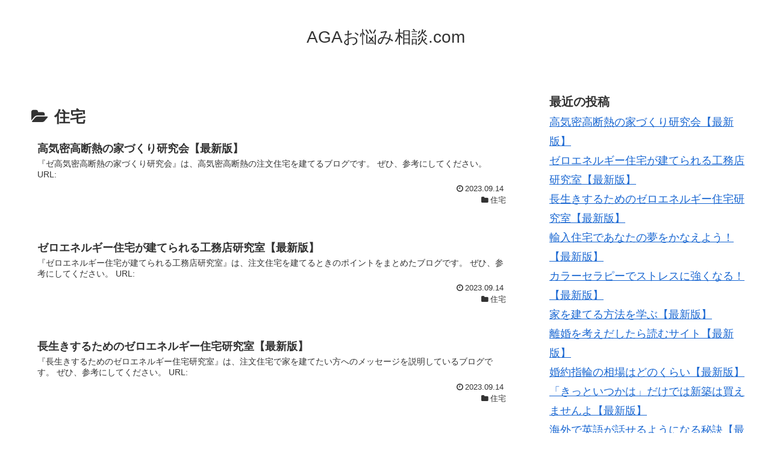

--- FILE ---
content_type: text/html; charset=UTF-8
request_url: https://nayamiaga.com/archives/category/%E4%BD%8F%E5%AE%85
body_size: 13218
content:
<!doctype html>
<html lang="ja">

<head>
  
  
<meta charset="utf-8">

<meta http-equiv="X-UA-Compatible" content="IE=edge">

<meta name="HandheldFriendly" content="True">
<meta name="MobileOptimized" content="320">
<meta name="viewport" content="width=device-width, initial-scale=1"/>



<title>住宅  |  AGAお悩み相談.com</title>
<meta name='robots' content='max-image-preview:large' />
<link rel='dns-prefetch' href='//cdnjs.cloudflare.com' />
<link rel='dns-prefetch' href='//maxcdn.bootstrapcdn.com' />
<link rel="alternate" type="application/rss+xml" title="AGAお悩み相談.com &raquo; フィード" href="https://nayamiaga.com/feed" />
<link rel="alternate" type="application/rss+xml" title="AGAお悩み相談.com &raquo; コメントフィード" href="https://nayamiaga.com/comments/feed" />
<link rel="alternate" type="application/rss+xml" title="AGAお悩み相談.com &raquo; 住宅 カテゴリーのフィード" href="https://nayamiaga.com/archives/category/%e4%bd%8f%e5%ae%85/feed" />
<style id='wp-img-auto-sizes-contain-inline-css'>
img:is([sizes=auto i],[sizes^="auto," i]){contain-intrinsic-size:3000px 1500px}
/*# sourceURL=wp-img-auto-sizes-contain-inline-css */
</style>
<link rel='stylesheet' id='cocoon-style-css' href='https://nayamiaga.com/wp-content/themes/cocoon-master/style.css?ver=6.9&#038;fver=20190216043208' media='all' />
<style id='cocoon-style-inline-css'>
@media screen and (max-width:480px){.page-body{font-size:16px}}.main{width:860px}.sidebar{width:356px}@media screen and (max-width:1242px){ .wrap{width:auto}.main,.sidebar,.sidebar-left .main,.sidebar-left .sidebar{margin:0 .5%}.main{width:67%}.sidebar{padding:0 10px;width:30%}.entry-card-thumb{width:38%}.entry-card-content{margin-left:40%}} .toc-checkbox{display:none}.toc-content{visibility:hidden;  height:0;opacity:.2;transition:all .5s ease-out}.toc-checkbox:checked~.toc-content{ visibility:visible;padding-top:.6em;height:100%;opacity:1}.toc-title::after{content:'[開く]';margin-left:.5em;cursor:pointer;font-size:.8em}.toc-title:hover::after{text-decoration:underline}.toc-checkbox:checked+.toc-title::after{content:'[閉じる]'}#respond{display:none}.entry-content>*,.demo .entry-content p{line-height:1.8}.entry-content>*,.demo .entry-content p{margin-top:1.4em;margin-bottom:1.4em}.entry-content>.micro-top{margin-bottom:-1.54em}.entry-content>.micro-balloon{margin-bottom:-1.12em}.entry-content>.micro-bottom{margin-top:-1.54em}.entry-content>.micro-bottom.micro-balloon{margin-top:-1.12em;margin-bottom:1.4em}
/*# sourceURL=cocoon-style-inline-css */
</style>
<link rel='stylesheet' id='font-awesome-style-css' href='https://maxcdn.bootstrapcdn.com/font-awesome/4.7.0/css/font-awesome.min.css?ver=6.9' media='all' />
<link rel='stylesheet' id='icomoon-style-css' href='https://nayamiaga.com/wp-content/themes/cocoon-master/webfonts/icomoon/style.css?ver=6.9&#038;fver=20190216043208' media='all' />
<link rel='stylesheet' id='baguettebox-style-css' href='https://nayamiaga.com/wp-content/themes/cocoon-master/plugins/baguettebox/dist/baguetteBox.min.css?ver=6.9&#038;fver=20190216043208' media='all' />
<link rel='stylesheet' id='slick-theme-style-css' href='https://nayamiaga.com/wp-content/themes/cocoon-master/plugins/slick/slick-theme.css?ver=6.9&#038;fver=20190216043208' media='all' />
<link rel='stylesheet' id='cocoon-child-style-css' href='https://nayamiaga.com/wp-content/themes/cocoon-child-master/style.css?ver=6.9&#038;fver=20210601012502' media='all' />
<style id='wp-block-library-inline-css'>
:root{--wp-block-synced-color:#7a00df;--wp-block-synced-color--rgb:122,0,223;--wp-bound-block-color:var(--wp-block-synced-color);--wp-editor-canvas-background:#ddd;--wp-admin-theme-color:#007cba;--wp-admin-theme-color--rgb:0,124,186;--wp-admin-theme-color-darker-10:#006ba1;--wp-admin-theme-color-darker-10--rgb:0,107,160.5;--wp-admin-theme-color-darker-20:#005a87;--wp-admin-theme-color-darker-20--rgb:0,90,135;--wp-admin-border-width-focus:2px}@media (min-resolution:192dpi){:root{--wp-admin-border-width-focus:1.5px}}.wp-element-button{cursor:pointer}:root .has-very-light-gray-background-color{background-color:#eee}:root .has-very-dark-gray-background-color{background-color:#313131}:root .has-very-light-gray-color{color:#eee}:root .has-very-dark-gray-color{color:#313131}:root .has-vivid-green-cyan-to-vivid-cyan-blue-gradient-background{background:linear-gradient(135deg,#00d084,#0693e3)}:root .has-purple-crush-gradient-background{background:linear-gradient(135deg,#34e2e4,#4721fb 50%,#ab1dfe)}:root .has-hazy-dawn-gradient-background{background:linear-gradient(135deg,#faaca8,#dad0ec)}:root .has-subdued-olive-gradient-background{background:linear-gradient(135deg,#fafae1,#67a671)}:root .has-atomic-cream-gradient-background{background:linear-gradient(135deg,#fdd79a,#004a59)}:root .has-nightshade-gradient-background{background:linear-gradient(135deg,#330968,#31cdcf)}:root .has-midnight-gradient-background{background:linear-gradient(135deg,#020381,#2874fc)}:root{--wp--preset--font-size--normal:16px;--wp--preset--font-size--huge:42px}.has-regular-font-size{font-size:1em}.has-larger-font-size{font-size:2.625em}.has-normal-font-size{font-size:var(--wp--preset--font-size--normal)}.has-huge-font-size{font-size:var(--wp--preset--font-size--huge)}.has-text-align-center{text-align:center}.has-text-align-left{text-align:left}.has-text-align-right{text-align:right}.has-fit-text{white-space:nowrap!important}#end-resizable-editor-section{display:none}.aligncenter{clear:both}.items-justified-left{justify-content:flex-start}.items-justified-center{justify-content:center}.items-justified-right{justify-content:flex-end}.items-justified-space-between{justify-content:space-between}.screen-reader-text{border:0;clip-path:inset(50%);height:1px;margin:-1px;overflow:hidden;padding:0;position:absolute;width:1px;word-wrap:normal!important}.screen-reader-text:focus{background-color:#ddd;clip-path:none;color:#444;display:block;font-size:1em;height:auto;left:5px;line-height:normal;padding:15px 23px 14px;text-decoration:none;top:5px;width:auto;z-index:100000}html :where(.has-border-color){border-style:solid}html :where([style*=border-top-color]){border-top-style:solid}html :where([style*=border-right-color]){border-right-style:solid}html :where([style*=border-bottom-color]){border-bottom-style:solid}html :where([style*=border-left-color]){border-left-style:solid}html :where([style*=border-width]){border-style:solid}html :where([style*=border-top-width]){border-top-style:solid}html :where([style*=border-right-width]){border-right-style:solid}html :where([style*=border-bottom-width]){border-bottom-style:solid}html :where([style*=border-left-width]){border-left-style:solid}html :where(img[class*=wp-image-]){height:auto;max-width:100%}:where(figure){margin:0 0 1em}html :where(.is-position-sticky){--wp-admin--admin-bar--position-offset:var(--wp-admin--admin-bar--height,0px)}@media screen and (max-width:600px){html :where(.is-position-sticky){--wp-admin--admin-bar--position-offset:0px}}

/*# sourceURL=wp-block-library-inline-css */
</style><style id='wp-block-categories-inline-css' type='text/css'>
.wp-block-categories{box-sizing:border-box}.wp-block-categories.alignleft{margin-right:2em}.wp-block-categories.alignright{margin-left:2em}.wp-block-categories.wp-block-categories-dropdown.aligncenter{text-align:center}.wp-block-categories .wp-block-categories__label{display:block;width:100%}
/*# sourceURL=https://nayamiaga.com/wp-includes/blocks/categories/style.min.css */
</style>
<style id='wp-block-heading-inline-css' type='text/css'>
h1:where(.wp-block-heading).has-background,h2:where(.wp-block-heading).has-background,h3:where(.wp-block-heading).has-background,h4:where(.wp-block-heading).has-background,h5:where(.wp-block-heading).has-background,h6:where(.wp-block-heading).has-background{padding:1.25em 2.375em}h1.has-text-align-left[style*=writing-mode]:where([style*=vertical-lr]),h1.has-text-align-right[style*=writing-mode]:where([style*=vertical-rl]),h2.has-text-align-left[style*=writing-mode]:where([style*=vertical-lr]),h2.has-text-align-right[style*=writing-mode]:where([style*=vertical-rl]),h3.has-text-align-left[style*=writing-mode]:where([style*=vertical-lr]),h3.has-text-align-right[style*=writing-mode]:where([style*=vertical-rl]),h4.has-text-align-left[style*=writing-mode]:where([style*=vertical-lr]),h4.has-text-align-right[style*=writing-mode]:where([style*=vertical-rl]),h5.has-text-align-left[style*=writing-mode]:where([style*=vertical-lr]),h5.has-text-align-right[style*=writing-mode]:where([style*=vertical-rl]),h6.has-text-align-left[style*=writing-mode]:where([style*=vertical-lr]),h6.has-text-align-right[style*=writing-mode]:where([style*=vertical-rl]){rotate:180deg}
/*# sourceURL=https://nayamiaga.com/wp-includes/blocks/heading/style.min.css */
</style>
<style id='wp-block-latest-posts-inline-css' type='text/css'>
.wp-block-latest-posts{box-sizing:border-box}.wp-block-latest-posts.alignleft{margin-right:2em}.wp-block-latest-posts.alignright{margin-left:2em}.wp-block-latest-posts.wp-block-latest-posts__list{list-style:none}.wp-block-latest-posts.wp-block-latest-posts__list li{clear:both;overflow-wrap:break-word}.wp-block-latest-posts.is-grid{display:flex;flex-wrap:wrap}.wp-block-latest-posts.is-grid li{margin:0 1.25em 1.25em 0;width:100%}@media (min-width:600px){.wp-block-latest-posts.columns-2 li{width:calc(50% - .625em)}.wp-block-latest-posts.columns-2 li:nth-child(2n){margin-right:0}.wp-block-latest-posts.columns-3 li{width:calc(33.33333% - .83333em)}.wp-block-latest-posts.columns-3 li:nth-child(3n){margin-right:0}.wp-block-latest-posts.columns-4 li{width:calc(25% - .9375em)}.wp-block-latest-posts.columns-4 li:nth-child(4n){margin-right:0}.wp-block-latest-posts.columns-5 li{width:calc(20% - 1em)}.wp-block-latest-posts.columns-5 li:nth-child(5n){margin-right:0}.wp-block-latest-posts.columns-6 li{width:calc(16.66667% - 1.04167em)}.wp-block-latest-posts.columns-6 li:nth-child(6n){margin-right:0}}:root :where(.wp-block-latest-posts.is-grid){padding:0}:root :where(.wp-block-latest-posts.wp-block-latest-posts__list){padding-left:0}.wp-block-latest-posts__post-author,.wp-block-latest-posts__post-date{display:block;font-size:.8125em}.wp-block-latest-posts__post-excerpt,.wp-block-latest-posts__post-full-content{margin-bottom:1em;margin-top:.5em}.wp-block-latest-posts__featured-image a{display:inline-block}.wp-block-latest-posts__featured-image img{height:auto;max-width:100%;width:auto}.wp-block-latest-posts__featured-image.alignleft{float:left;margin-right:1em}.wp-block-latest-posts__featured-image.alignright{float:right;margin-left:1em}.wp-block-latest-posts__featured-image.aligncenter{margin-bottom:1em;text-align:center}
/*# sourceURL=https://nayamiaga.com/wp-includes/blocks/latest-posts/style.min.css */
</style>
<style id='wp-block-loginout-inline-css' type='text/css'>
.wp-block-loginout{box-sizing:border-box}
/*# sourceURL=https://nayamiaga.com/wp-includes/blocks/loginout/style.min.css */
</style>
<style id='wp-block-group-inline-css' type='text/css'>
.wp-block-group{box-sizing:border-box}:where(.wp-block-group.wp-block-group-is-layout-constrained){position:relative}
/*# sourceURL=https://nayamiaga.com/wp-includes/blocks/group/style.min.css */
</style>
<style id='global-styles-inline-css' type='text/css'>
:root{--wp--preset--aspect-ratio--square: 1;--wp--preset--aspect-ratio--4-3: 4/3;--wp--preset--aspect-ratio--3-4: 3/4;--wp--preset--aspect-ratio--3-2: 3/2;--wp--preset--aspect-ratio--2-3: 2/3;--wp--preset--aspect-ratio--16-9: 16/9;--wp--preset--aspect-ratio--9-16: 9/16;--wp--preset--color--black: #000000;--wp--preset--color--cyan-bluish-gray: #abb8c3;--wp--preset--color--white: #ffffff;--wp--preset--color--pale-pink: #f78da7;--wp--preset--color--vivid-red: #cf2e2e;--wp--preset--color--luminous-vivid-orange: #ff6900;--wp--preset--color--luminous-vivid-amber: #fcb900;--wp--preset--color--light-green-cyan: #7bdcb5;--wp--preset--color--vivid-green-cyan: #00d084;--wp--preset--color--pale-cyan-blue: #8ed1fc;--wp--preset--color--vivid-cyan-blue: #0693e3;--wp--preset--color--vivid-purple: #9b51e0;--wp--preset--gradient--vivid-cyan-blue-to-vivid-purple: linear-gradient(135deg,rgb(6,147,227) 0%,rgb(155,81,224) 100%);--wp--preset--gradient--light-green-cyan-to-vivid-green-cyan: linear-gradient(135deg,rgb(122,220,180) 0%,rgb(0,208,130) 100%);--wp--preset--gradient--luminous-vivid-amber-to-luminous-vivid-orange: linear-gradient(135deg,rgb(252,185,0) 0%,rgb(255,105,0) 100%);--wp--preset--gradient--luminous-vivid-orange-to-vivid-red: linear-gradient(135deg,rgb(255,105,0) 0%,rgb(207,46,46) 100%);--wp--preset--gradient--very-light-gray-to-cyan-bluish-gray: linear-gradient(135deg,rgb(238,238,238) 0%,rgb(169,184,195) 100%);--wp--preset--gradient--cool-to-warm-spectrum: linear-gradient(135deg,rgb(74,234,220) 0%,rgb(151,120,209) 20%,rgb(207,42,186) 40%,rgb(238,44,130) 60%,rgb(251,105,98) 80%,rgb(254,248,76) 100%);--wp--preset--gradient--blush-light-purple: linear-gradient(135deg,rgb(255,206,236) 0%,rgb(152,150,240) 100%);--wp--preset--gradient--blush-bordeaux: linear-gradient(135deg,rgb(254,205,165) 0%,rgb(254,45,45) 50%,rgb(107,0,62) 100%);--wp--preset--gradient--luminous-dusk: linear-gradient(135deg,rgb(255,203,112) 0%,rgb(199,81,192) 50%,rgb(65,88,208) 100%);--wp--preset--gradient--pale-ocean: linear-gradient(135deg,rgb(255,245,203) 0%,rgb(182,227,212) 50%,rgb(51,167,181) 100%);--wp--preset--gradient--electric-grass: linear-gradient(135deg,rgb(202,248,128) 0%,rgb(113,206,126) 100%);--wp--preset--gradient--midnight: linear-gradient(135deg,rgb(2,3,129) 0%,rgb(40,116,252) 100%);--wp--preset--font-size--small: 13px;--wp--preset--font-size--medium: 20px;--wp--preset--font-size--large: 36px;--wp--preset--font-size--x-large: 42px;--wp--preset--spacing--20: 0.44rem;--wp--preset--spacing--30: 0.67rem;--wp--preset--spacing--40: 1rem;--wp--preset--spacing--50: 1.5rem;--wp--preset--spacing--60: 2.25rem;--wp--preset--spacing--70: 3.38rem;--wp--preset--spacing--80: 5.06rem;--wp--preset--shadow--natural: 6px 6px 9px rgba(0, 0, 0, 0.2);--wp--preset--shadow--deep: 12px 12px 50px rgba(0, 0, 0, 0.4);--wp--preset--shadow--sharp: 6px 6px 0px rgba(0, 0, 0, 0.2);--wp--preset--shadow--outlined: 6px 6px 0px -3px rgb(255, 255, 255), 6px 6px rgb(0, 0, 0);--wp--preset--shadow--crisp: 6px 6px 0px rgb(0, 0, 0);}:where(.is-layout-flex){gap: 0.5em;}:where(.is-layout-grid){gap: 0.5em;}body .is-layout-flex{display: flex;}.is-layout-flex{flex-wrap: wrap;align-items: center;}.is-layout-flex > :is(*, div){margin: 0;}body .is-layout-grid{display: grid;}.is-layout-grid > :is(*, div){margin: 0;}:where(.wp-block-columns.is-layout-flex){gap: 2em;}:where(.wp-block-columns.is-layout-grid){gap: 2em;}:where(.wp-block-post-template.is-layout-flex){gap: 1.25em;}:where(.wp-block-post-template.is-layout-grid){gap: 1.25em;}.has-black-color{color: var(--wp--preset--color--black) !important;}.has-cyan-bluish-gray-color{color: var(--wp--preset--color--cyan-bluish-gray) !important;}.has-white-color{color: var(--wp--preset--color--white) !important;}.has-pale-pink-color{color: var(--wp--preset--color--pale-pink) !important;}.has-vivid-red-color{color: var(--wp--preset--color--vivid-red) !important;}.has-luminous-vivid-orange-color{color: var(--wp--preset--color--luminous-vivid-orange) !important;}.has-luminous-vivid-amber-color{color: var(--wp--preset--color--luminous-vivid-amber) !important;}.has-light-green-cyan-color{color: var(--wp--preset--color--light-green-cyan) !important;}.has-vivid-green-cyan-color{color: var(--wp--preset--color--vivid-green-cyan) !important;}.has-pale-cyan-blue-color{color: var(--wp--preset--color--pale-cyan-blue) !important;}.has-vivid-cyan-blue-color{color: var(--wp--preset--color--vivid-cyan-blue) !important;}.has-vivid-purple-color{color: var(--wp--preset--color--vivid-purple) !important;}.has-black-background-color{background-color: var(--wp--preset--color--black) !important;}.has-cyan-bluish-gray-background-color{background-color: var(--wp--preset--color--cyan-bluish-gray) !important;}.has-white-background-color{background-color: var(--wp--preset--color--white) !important;}.has-pale-pink-background-color{background-color: var(--wp--preset--color--pale-pink) !important;}.has-vivid-red-background-color{background-color: var(--wp--preset--color--vivid-red) !important;}.has-luminous-vivid-orange-background-color{background-color: var(--wp--preset--color--luminous-vivid-orange) !important;}.has-luminous-vivid-amber-background-color{background-color: var(--wp--preset--color--luminous-vivid-amber) !important;}.has-light-green-cyan-background-color{background-color: var(--wp--preset--color--light-green-cyan) !important;}.has-vivid-green-cyan-background-color{background-color: var(--wp--preset--color--vivid-green-cyan) !important;}.has-pale-cyan-blue-background-color{background-color: var(--wp--preset--color--pale-cyan-blue) !important;}.has-vivid-cyan-blue-background-color{background-color: var(--wp--preset--color--vivid-cyan-blue) !important;}.has-vivid-purple-background-color{background-color: var(--wp--preset--color--vivid-purple) !important;}.has-black-border-color{border-color: var(--wp--preset--color--black) !important;}.has-cyan-bluish-gray-border-color{border-color: var(--wp--preset--color--cyan-bluish-gray) !important;}.has-white-border-color{border-color: var(--wp--preset--color--white) !important;}.has-pale-pink-border-color{border-color: var(--wp--preset--color--pale-pink) !important;}.has-vivid-red-border-color{border-color: var(--wp--preset--color--vivid-red) !important;}.has-luminous-vivid-orange-border-color{border-color: var(--wp--preset--color--luminous-vivid-orange) !important;}.has-luminous-vivid-amber-border-color{border-color: var(--wp--preset--color--luminous-vivid-amber) !important;}.has-light-green-cyan-border-color{border-color: var(--wp--preset--color--light-green-cyan) !important;}.has-vivid-green-cyan-border-color{border-color: var(--wp--preset--color--vivid-green-cyan) !important;}.has-pale-cyan-blue-border-color{border-color: var(--wp--preset--color--pale-cyan-blue) !important;}.has-vivid-cyan-blue-border-color{border-color: var(--wp--preset--color--vivid-cyan-blue) !important;}.has-vivid-purple-border-color{border-color: var(--wp--preset--color--vivid-purple) !important;}.has-vivid-cyan-blue-to-vivid-purple-gradient-background{background: var(--wp--preset--gradient--vivid-cyan-blue-to-vivid-purple) !important;}.has-light-green-cyan-to-vivid-green-cyan-gradient-background{background: var(--wp--preset--gradient--light-green-cyan-to-vivid-green-cyan) !important;}.has-luminous-vivid-amber-to-luminous-vivid-orange-gradient-background{background: var(--wp--preset--gradient--luminous-vivid-amber-to-luminous-vivid-orange) !important;}.has-luminous-vivid-orange-to-vivid-red-gradient-background{background: var(--wp--preset--gradient--luminous-vivid-orange-to-vivid-red) !important;}.has-very-light-gray-to-cyan-bluish-gray-gradient-background{background: var(--wp--preset--gradient--very-light-gray-to-cyan-bluish-gray) !important;}.has-cool-to-warm-spectrum-gradient-background{background: var(--wp--preset--gradient--cool-to-warm-spectrum) !important;}.has-blush-light-purple-gradient-background{background: var(--wp--preset--gradient--blush-light-purple) !important;}.has-blush-bordeaux-gradient-background{background: var(--wp--preset--gradient--blush-bordeaux) !important;}.has-luminous-dusk-gradient-background{background: var(--wp--preset--gradient--luminous-dusk) !important;}.has-pale-ocean-gradient-background{background: var(--wp--preset--gradient--pale-ocean) !important;}.has-electric-grass-gradient-background{background: var(--wp--preset--gradient--electric-grass) !important;}.has-midnight-gradient-background{background: var(--wp--preset--gradient--midnight) !important;}.has-small-font-size{font-size: var(--wp--preset--font-size--small) !important;}.has-medium-font-size{font-size: var(--wp--preset--font-size--medium) !important;}.has-large-font-size{font-size: var(--wp--preset--font-size--large) !important;}.has-x-large-font-size{font-size: var(--wp--preset--font-size--x-large) !important;}
/*# sourceURL=global-styles-inline-css */
</style>

<style id='classic-theme-styles-inline-css'>
/*! This file is auto-generated */
.wp-block-button__link{color:#fff;background-color:#32373c;border-radius:9999px;box-shadow:none;text-decoration:none;padding:calc(.667em + 2px) calc(1.333em + 2px);font-size:1.125em}.wp-block-file__button{background:#32373c;color:#fff;text-decoration:none}
/*# sourceURL=/wp-includes/css/classic-themes.min.css */
</style>
<!-- Cocoon site icon -->
<link rel="icon" href="https://nayamiaga.com/wp-content/themes/cocoon-master/images/site-icon32x32.png" sizes="32x32" />
<link rel="icon" href="https://nayamiaga.com/wp-content/themes/cocoon-master/images/site-icon192x192.png" sizes="192x192" />
<link rel="apple-touch-icon" href="https://nayamiaga.com/wp-content/themes/cocoon-master/images/site-icon180x180.png" />
<meta name="msapplication-TileImage" content="https://nayamiaga.com/wp-content/themes/cocoon-master/images/site-icon270x270.png" />
<!-- Cocoon next -->
<link rel="next" href="https://nayamiaga.com/archives/category/%E4%BD%8F%E5%AE%85/page/2" />
<!-- Cocoon canonical -->
<link rel="canonical" href="https://nayamiaga.com/archives/category/%e4%bd%8f%e5%ae%85">
<!-- Cocoon meta description -->
<meta name="description" content="「住宅」の記事一覧です。">
<!-- Cocoon meta keywords -->
<meta name="keywords" content="住宅">

<!-- OGP -->
<meta property="og:type" content="website">
<meta property="og:description" content="「住宅」の記事一覧です。">
<meta property="og:title" content="住宅">
<meta property="og:url" content="https://nayamiaga.com/archives/category/%e4%bd%8f%e5%ae%85">
<meta property="og:image" content="https://nayamiaga.com/wp-content/themes/cocoon-master/screenshot.jpg">
<meta property="og:site_name" content="AGAお悩み相談.com">
<meta property="og:locale" content="ja_JP">
<meta property="article:published_time" content="2023-09-14T11:44:42+09:00" />
<meta property="article:modified_time" content="2023-09-14T11:44:42+09:00" />
<meta property="article:section" content="住宅">
<!-- /OGP -->

<!-- Twitter Card -->
<meta name="twitter:card" content="summary">
<meta name="twitter:description" content="「住宅」の記事一覧です。">
<meta name="twitter:title" content="住宅">
<meta name="twitter:url" content="https://nayamiaga.com/archives/category/%e4%bd%8f%e5%ae%85">
<meta name="twitter:image" content="https://nayamiaga.com/wp-content/themes/cocoon-master/screenshot.jpg">
<meta name="twitter:domain" content="nayamiaga.com">
<!-- /Twitter Card -->




</head>

<body class="archive category category-9 wp-theme-cocoon-master wp-child-theme-cocoon-child-master public-page page-body ff-yu-gothic fz-18px fw-400 hlt-center-logo-wrap ect-entry-card-wrap rect-entry-card-wrap scrollable-sidebar no-scrollable-main sidebar-right mblt-slide-in author-guest mobile-button-slide-in no-mobile-sidebar no-thumbnail no-sp-snippet" itemscope itemtype="https://schema.org/WebPage">





<div id="container" class="container cf">
  
<div id="header-container" class="header-container">
  <div class="header-container-in hlt-center-logo">
    <header id="header" class="header cf" itemscope itemtype="https://schema.org/WPHeader">

      <div id="header-in" class="header-in wrap cf" itemscope itemtype="https://schema.org/WebSite">

        
<div class="tagline" itemprop="alternativeHeadline"></div>

        <div class="logo logo-header logo-text"><a href="https://nayamiaga.com" class="site-name site-name-text-link" itemprop="url"><span class="site-name-text" itemprop="name about">AGAお悩み相談.com</span></a></div>
        
      </div>

    </header>

    <!-- Navigation -->
<nav id="navi" class="navi cf" itemscope itemtype="https://schema.org/SiteNavigationElement">
  <div id="navi-in" class="navi-in wrap cf">
          </div><!-- /#navi-in -->
</nav>
<!-- /Navigation -->
  </div><!-- /.header-container-in -->
</div><!-- /.header-container -->

  
  

  
  
  
  
  
  <div id="content" class="content cf">

    <div id="content-in" class="content-in wrap">

        <main id="main" class="main" itemscope itemtype="https://schema.org/Blog">

  
<h1 id="archive-title" class="archive-title"><span class="fa fa-folder-open"></span>住宅</h1>

<div id="list" class="list ect-entry-card">

<a href="https://nayamiaga.com/archives/1217" class="entry-card-wrap a-wrap border-element cf" title="高気密高断熱の家づくり研究会【最新版】">
  <article id="post-1217" class="post-1217 entry-card e-card cf post type-post status-publish format-standard hentry category-9-post">
    <figure class="entry-card-thumb card-thumb e-card-thumb">
              <img src="https://nayamiaga.com/wp-content/themes/cocoon-master/images/no-image-320.png" alt="" class="entry-card-thumb-image no-image list-no-image" width="320" height="180" />            <span class="cat-label cat-label-9">住宅</span>    </figure><!-- /.entry-card-thumb -->

    <div class="entry-card-content card-content e-card-content">
      <h2 class="entry-card-title card-title e-card-title" itemprop="headline">高気密高断熱の家づくり研究会【最新版】</h2>
            <div class="entry-card-snippet card-snippet e-card-snippet">
        
『ゼ高気密高断熱の家づくり研究会』は、高気密高断熱の注文住宅を建てるブログです。



ぜひ、参考にしてください。



URL:　
      </div>
            <div class="entry-card-meta card-meta e-card-meta">
        <div class="entry-card-info e-card-info">
                      <span class="post-date">2023.09.14</span>
                                                </div>
        <div class="entry-card-categorys"><span class="entry-category">住宅</span></div>
      </div>
    </div><!-- /.entry-card-content -->
  </article>
</a>

<a href="https://nayamiaga.com/archives/1215" class="entry-card-wrap a-wrap border-element cf" title="ゼロエネルギー住宅が建てられる工務店研究室【最新版】">
  <article id="post-1215" class="post-1215 entry-card e-card cf post type-post status-publish format-standard hentry category-9-post">
    <figure class="entry-card-thumb card-thumb e-card-thumb">
              <img src="https://nayamiaga.com/wp-content/themes/cocoon-master/images/no-image-320.png" alt="" class="entry-card-thumb-image no-image list-no-image" width="320" height="180" />            <span class="cat-label cat-label-9">住宅</span>    </figure><!-- /.entry-card-thumb -->

    <div class="entry-card-content card-content e-card-content">
      <h2 class="entry-card-title card-title e-card-title" itemprop="headline">ゼロエネルギー住宅が建てられる工務店研究室【最新版】</h2>
            <div class="entry-card-snippet card-snippet e-card-snippet">
        
『ゼロエネルギー住宅が建てられる工務店研究室』は、注文住宅を建てるときのポイントをまとめたブログです。



ぜひ、参考にしてください。



URL:　
      </div>
            <div class="entry-card-meta card-meta e-card-meta">
        <div class="entry-card-info e-card-info">
                      <span class="post-date">2023.09.14</span>
                                                </div>
        <div class="entry-card-categorys"><span class="entry-category">住宅</span></div>
      </div>
    </div><!-- /.entry-card-content -->
  </article>
</a>

<a href="https://nayamiaga.com/archives/1213" class="entry-card-wrap a-wrap border-element cf" title="長生きするためのゼロエネルギー住宅研究室【最新版】">
  <article id="post-1213" class="post-1213 entry-card e-card cf post type-post status-publish format-standard hentry category-9-post">
    <figure class="entry-card-thumb card-thumb e-card-thumb">
              <img src="https://nayamiaga.com/wp-content/themes/cocoon-master/images/no-image-320.png" alt="" class="entry-card-thumb-image no-image list-no-image" width="320" height="180" />            <span class="cat-label cat-label-9">住宅</span>    </figure><!-- /.entry-card-thumb -->

    <div class="entry-card-content card-content e-card-content">
      <h2 class="entry-card-title card-title e-card-title" itemprop="headline">長生きするためのゼロエネルギー住宅研究室【最新版】</h2>
            <div class="entry-card-snippet card-snippet e-card-snippet">
        
『長生きするためのゼロエネルギー住宅研究室』は、注文住宅で家を建てたい方へのメッセージを説明しているブログです。



ぜひ、参考にしてください。



URL:　
      </div>
            <div class="entry-card-meta card-meta e-card-meta">
        <div class="entry-card-info e-card-info">
                      <span class="post-date">2023.09.14</span>
                                                </div>
        <div class="entry-card-categorys"><span class="entry-category">住宅</span></div>
      </div>
    </div><!-- /.entry-card-content -->
  </article>
</a>

<a href="https://nayamiaga.com/archives/333" class="entry-card-wrap a-wrap border-element cf" title="輸入住宅であなたの夢をかなえよう！【最新版】">
  <article id="post-333" class="post-333 entry-card e-card cf post type-post status-publish format-standard hentry category-9-post">
    <figure class="entry-card-thumb card-thumb e-card-thumb">
              <img src="https://nayamiaga.com/wp-content/themes/cocoon-master/images/no-image-320.png" alt="" class="entry-card-thumb-image no-image list-no-image" width="320" height="180" />            <span class="cat-label cat-label-9">住宅</span>    </figure><!-- /.entry-card-thumb -->

    <div class="entry-card-content card-content e-card-content">
      <h2 class="entry-card-title card-title e-card-title" itemprop="headline">輸入住宅であなたの夢をかなえよう！【最新版】</h2>
            <div class="entry-card-snippet card-snippet e-card-snippet">
        『輸入住宅であなたの夢をかなえよう！』は、住宅についての情報を説明しているブログです。

ぜひ、参考にしてください。

URL:　      </div>
            <div class="entry-card-meta card-meta e-card-meta">
        <div class="entry-card-info e-card-info">
                      <span class="post-date">2023.03.08</span>
                                                </div>
        <div class="entry-card-categorys"><span class="entry-category">住宅</span></div>
      </div>
    </div><!-- /.entry-card-content -->
  </article>
</a>

<a href="https://nayamiaga.com/archives/396" class="entry-card-wrap a-wrap border-element cf" title="家を建てる方法を学ぶ【最新版】">
  <article id="post-396" class="post-396 entry-card e-card cf post type-post status-publish format-standard hentry category-9-post">
    <figure class="entry-card-thumb card-thumb e-card-thumb">
              <img src="https://nayamiaga.com/wp-content/themes/cocoon-master/images/no-image-320.png" alt="" class="entry-card-thumb-image no-image list-no-image" width="320" height="180" />            <span class="cat-label cat-label-9">住宅</span>    </figure><!-- /.entry-card-thumb -->

    <div class="entry-card-content card-content e-card-content">
      <h2 class="entry-card-title card-title e-card-title" itemprop="headline">家を建てる方法を学ぶ【最新版】</h2>
            <div class="entry-card-snippet card-snippet e-card-snippet">
        『家を建てる方法を学ぶ』は、住宅についての情報を説明しているブログです。

ぜひ、参考にしてください。

URL:　      </div>
            <div class="entry-card-meta card-meta e-card-meta">
        <div class="entry-card-info e-card-info">
                      <span class="post-date">2023.03.08</span>
                                                </div>
        <div class="entry-card-categorys"><span class="entry-category">住宅</span></div>
      </div>
    </div><!-- /.entry-card-content -->
  </article>
</a>

<a href="https://nayamiaga.com/archives/272" class="entry-card-wrap a-wrap border-element cf" title="「きっといつかは」だけでは新築は買えませんよ【最新版】">
  <article id="post-272" class="post-272 entry-card e-card cf post type-post status-publish format-standard hentry category-9-post">
    <figure class="entry-card-thumb card-thumb e-card-thumb">
              <img src="https://nayamiaga.com/wp-content/themes/cocoon-master/images/no-image-320.png" alt="" class="entry-card-thumb-image no-image list-no-image" width="320" height="180" />            <span class="cat-label cat-label-9">住宅</span>    </figure><!-- /.entry-card-thumb -->

    <div class="entry-card-content card-content e-card-content">
      <h2 class="entry-card-title card-title e-card-title" itemprop="headline">「きっといつかは」だけでは新築は買えませんよ【最新版】</h2>
            <div class="entry-card-snippet card-snippet e-card-snippet">
        『「きっといつかは」だけでは新築は買えませんよ』は、住宅についての情報を説明しているブログです。

ぜひ、参考にしてください。

URL:　      </div>
            <div class="entry-card-meta card-meta e-card-meta">
        <div class="entry-card-info e-card-info">
                      <span class="post-date">2023.03.06</span>
                                                </div>
        <div class="entry-card-categorys"><span class="entry-category">住宅</span></div>
      </div>
    </div><!-- /.entry-card-content -->
  </article>
</a>

<a href="https://nayamiaga.com/archives/937" class="entry-card-wrap a-wrap border-element cf" title="工務店にエアコン取り付けをお願いしてみた【最新版】">
  <article id="post-937" class="post-937 entry-card e-card cf post type-post status-publish format-standard hentry category-9-post">
    <figure class="entry-card-thumb card-thumb e-card-thumb">
              <img src="https://nayamiaga.com/wp-content/themes/cocoon-master/images/no-image-320.png" alt="" class="entry-card-thumb-image no-image list-no-image" width="320" height="180" />            <span class="cat-label cat-label-9">住宅</span>    </figure><!-- /.entry-card-thumb -->

    <div class="entry-card-content card-content e-card-content">
      <h2 class="entry-card-title card-title e-card-title" itemprop="headline">工務店にエアコン取り付けをお願いしてみた【最新版】</h2>
            <div class="entry-card-snippet card-snippet e-card-snippet">
        『工務店にエアコン取り付けをお願いしてみた』は、住宅についての情報を説明しているブログです。

ぜひ、参考にしてください。

URL:　      </div>
            <div class="entry-card-meta card-meta e-card-meta">
        <div class="entry-card-info e-card-info">
                      <span class="post-date">2023.02.28</span>
                                                </div>
        <div class="entry-card-categorys"><span class="entry-category">住宅</span></div>
      </div>
    </div><!-- /.entry-card-content -->
  </article>
</a>

<a href="https://nayamiaga.com/archives/251" class="entry-card-wrap a-wrap border-element cf" title="オトクに注文住宅を購入する【最新版】">
  <article id="post-251" class="post-251 entry-card e-card cf post type-post status-publish format-standard hentry category-9-post">
    <figure class="entry-card-thumb card-thumb e-card-thumb">
              <img src="https://nayamiaga.com/wp-content/themes/cocoon-master/images/no-image-320.png" alt="" class="entry-card-thumb-image no-image list-no-image" width="320" height="180" />            <span class="cat-label cat-label-9">住宅</span>    </figure><!-- /.entry-card-thumb -->

    <div class="entry-card-content card-content e-card-content">
      <h2 class="entry-card-title card-title e-card-title" itemprop="headline">オトクに注文住宅を購入する【最新版】</h2>
            <div class="entry-card-snippet card-snippet e-card-snippet">
        『オトクに注文住宅を購入する』は、住宅についての情報を説明しているブログです。

ぜひ、参考にしてください。

URL:　      </div>
            <div class="entry-card-meta card-meta e-card-meta">
        <div class="entry-card-info e-card-info">
                      <span class="post-date">2023.02.26</span>
                                                </div>
        <div class="entry-card-categorys"><span class="entry-category">住宅</span></div>
      </div>
    </div><!-- /.entry-card-content -->
  </article>
</a>

<a href="https://nayamiaga.com/archives/298" class="entry-card-wrap a-wrap border-element cf" title="やっぱり戸建てがいい人向け情報【最新版】">
  <article id="post-298" class="post-298 entry-card e-card cf post type-post status-publish format-standard hentry category-9-post">
    <figure class="entry-card-thumb card-thumb e-card-thumb">
              <img src="https://nayamiaga.com/wp-content/themes/cocoon-master/images/no-image-320.png" alt="" class="entry-card-thumb-image no-image list-no-image" width="320" height="180" />            <span class="cat-label cat-label-9">住宅</span>    </figure><!-- /.entry-card-thumb -->

    <div class="entry-card-content card-content e-card-content">
      <h2 class="entry-card-title card-title e-card-title" itemprop="headline">やっぱり戸建てがいい人向け情報【最新版】</h2>
            <div class="entry-card-snippet card-snippet e-card-snippet">
        『やっぱり戸建てがいい人向け情報』は、住宅についての情報を説明しているブログです。

ぜひ、参考にしてください。

URL:　      </div>
            <div class="entry-card-meta card-meta e-card-meta">
        <div class="entry-card-info e-card-info">
                      <span class="post-date">2023.02.14</span>
                                                </div>
        <div class="entry-card-categorys"><span class="entry-category">住宅</span></div>
      </div>
    </div><!-- /.entry-card-content -->
  </article>
</a>

<a href="https://nayamiaga.com/archives/228" class="entry-card-wrap a-wrap border-element cf" title="失敗しない住まいづくりの資金計画【最新版】">
  <article id="post-228" class="post-228 entry-card e-card cf post type-post status-publish format-standard hentry category-9-post">
    <figure class="entry-card-thumb card-thumb e-card-thumb">
              <img src="https://nayamiaga.com/wp-content/themes/cocoon-master/images/no-image-320.png" alt="" class="entry-card-thumb-image no-image list-no-image" width="320" height="180" />            <span class="cat-label cat-label-9">住宅</span>    </figure><!-- /.entry-card-thumb -->

    <div class="entry-card-content card-content e-card-content">
      <h2 class="entry-card-title card-title e-card-title" itemprop="headline">失敗しない住まいづくりの資金計画【最新版】</h2>
            <div class="entry-card-snippet card-snippet e-card-snippet">
        『失敗しない住まいづくりの資金計画』は、住宅についての情報を説明しているブログです。

ぜひ、参考にしてください。

URL:　      </div>
            <div class="entry-card-meta card-meta e-card-meta">
        <div class="entry-card-info e-card-info">
                      <span class="post-date">2023.02.12</span>
                                                </div>
        <div class="entry-card-categorys"><span class="entry-category">住宅</span></div>
      </div>
    </div><!-- /.entry-card-content -->
  </article>
</a>

<a href="https://nayamiaga.com/archives/233" class="entry-card-wrap a-wrap border-element cf" title="ウッドデッキがある注文住宅に住みたくて【最新版】">
  <article id="post-233" class="post-233 entry-card e-card cf post type-post status-publish format-standard hentry category-9-post">
    <figure class="entry-card-thumb card-thumb e-card-thumb">
              <img src="https://nayamiaga.com/wp-content/themes/cocoon-master/images/no-image-320.png" alt="" class="entry-card-thumb-image no-image list-no-image" width="320" height="180" />            <span class="cat-label cat-label-9">住宅</span>    </figure><!-- /.entry-card-thumb -->

    <div class="entry-card-content card-content e-card-content">
      <h2 class="entry-card-title card-title e-card-title" itemprop="headline">ウッドデッキがある注文住宅に住みたくて【最新版】</h2>
            <div class="entry-card-snippet card-snippet e-card-snippet">
        『ウッドデッキがある注文住宅に住みたくて』は、住宅についての情報を説明しているブログです。

ぜひ、参考にしてください。

URL:　      </div>
            <div class="entry-card-meta card-meta e-card-meta">
        <div class="entry-card-info e-card-info">
                      <span class="post-date">2023.02.10</span>
                                                </div>
        <div class="entry-card-categorys"><span class="entry-category">住宅</span></div>
      </div>
    </div><!-- /.entry-card-content -->
  </article>
</a>

<a href="https://nayamiaga.com/archives/346" class="entry-card-wrap a-wrap border-element cf" title="輸入住宅を建てた後に気をつけるべきこと【最新版】">
  <article id="post-346" class="post-346 entry-card e-card cf post type-post status-publish format-standard hentry category-9-post">
    <figure class="entry-card-thumb card-thumb e-card-thumb">
              <img src="https://nayamiaga.com/wp-content/themes/cocoon-master/images/no-image-320.png" alt="" class="entry-card-thumb-image no-image list-no-image" width="320" height="180" />            <span class="cat-label cat-label-9">住宅</span>    </figure><!-- /.entry-card-thumb -->

    <div class="entry-card-content card-content e-card-content">
      <h2 class="entry-card-title card-title e-card-title" itemprop="headline">輸入住宅を建てた後に気をつけるべきこと【最新版】</h2>
            <div class="entry-card-snippet card-snippet e-card-snippet">
        『輸入住宅を建てた後に気をつけるべきこと』は、住宅についての情報を説明しているブログです。

ぜひ、参考にしてください。

URL:　      </div>
            <div class="entry-card-meta card-meta e-card-meta">
        <div class="entry-card-info e-card-info">
                      <span class="post-date">2023.01.29</span>
                                                </div>
        <div class="entry-card-categorys"><span class="entry-category">住宅</span></div>
      </div>
    </div><!-- /.entry-card-content -->
  </article>
</a>

<a href="https://nayamiaga.com/archives/385" class="entry-card-wrap a-wrap border-element cf" title="既存の家にとらわれない自由な設計【最新版】">
  <article id="post-385" class="post-385 entry-card e-card cf post type-post status-publish format-standard hentry category-9-post">
    <figure class="entry-card-thumb card-thumb e-card-thumb">
              <img src="https://nayamiaga.com/wp-content/themes/cocoon-master/images/no-image-320.png" alt="" class="entry-card-thumb-image no-image list-no-image" width="320" height="180" />            <span class="cat-label cat-label-9">住宅</span>    </figure><!-- /.entry-card-thumb -->

    <div class="entry-card-content card-content e-card-content">
      <h2 class="entry-card-title card-title e-card-title" itemprop="headline">既存の家にとらわれない自由な設計【最新版】</h2>
            <div class="entry-card-snippet card-snippet e-card-snippet">
        『既存の家にとらわれない自由な設計』は、住宅についての情報を説明しているブログです。

ぜひ、参考にしてください。

URL:　      </div>
            <div class="entry-card-meta card-meta e-card-meta">
        <div class="entry-card-info e-card-info">
                      <span class="post-date">2023.01.21</span>
                                                </div>
        <div class="entry-card-categorys"><span class="entry-category">住宅</span></div>
      </div>
    </div><!-- /.entry-card-content -->
  </article>
</a>

<a href="https://nayamiaga.com/archives/196" class="entry-card-wrap a-wrap border-element cf" title="リフォームしよう！絶対しよう！！【最新版】">
  <article id="post-196" class="post-196 entry-card e-card cf post type-post status-publish format-standard hentry category-9-post">
    <figure class="entry-card-thumb card-thumb e-card-thumb">
              <img src="https://nayamiaga.com/wp-content/themes/cocoon-master/images/no-image-320.png" alt="" class="entry-card-thumb-image no-image list-no-image" width="320" height="180" />            <span class="cat-label cat-label-9">住宅</span>    </figure><!-- /.entry-card-thumb -->

    <div class="entry-card-content card-content e-card-content">
      <h2 class="entry-card-title card-title e-card-title" itemprop="headline">リフォームしよう！絶対しよう！！【最新版】</h2>
            <div class="entry-card-snippet card-snippet e-card-snippet">
        『リフォームしよう！絶対しよう！！』は、住宅についての情報を説明しているブログです。

ぜひ、参考にしてください。

URL:　      </div>
            <div class="entry-card-meta card-meta e-card-meta">
        <div class="entry-card-info e-card-info">
                      <span class="post-date">2023.01.20</span>
                                                </div>
        <div class="entry-card-categorys"><span class="entry-category">住宅</span></div>
      </div>
    </div><!-- /.entry-card-content -->
  </article>
</a>

<a href="https://nayamiaga.com/archives/201" class="entry-card-wrap a-wrap border-element cf" title="安くて新築同様のリフォーム情報【最新版】">
  <article id="post-201" class="post-201 entry-card e-card cf post type-post status-publish format-standard hentry category-9-post">
    <figure class="entry-card-thumb card-thumb e-card-thumb">
              <img src="https://nayamiaga.com/wp-content/themes/cocoon-master/images/no-image-320.png" alt="" class="entry-card-thumb-image no-image list-no-image" width="320" height="180" />            <span class="cat-label cat-label-9">住宅</span>    </figure><!-- /.entry-card-thumb -->

    <div class="entry-card-content card-content e-card-content">
      <h2 class="entry-card-title card-title e-card-title" itemprop="headline">安くて新築同様のリフォーム情報【最新版】</h2>
            <div class="entry-card-snippet card-snippet e-card-snippet">
        『安くて新築同様のリフォーム情報』は、住宅についての情報を説明しているブログです。

ぜひ、参考にしてください。

URL:　      </div>
            <div class="entry-card-meta card-meta e-card-meta">
        <div class="entry-card-info e-card-info">
                      <span class="post-date">2023.01.20</span>
                                                </div>
        <div class="entry-card-categorys"><span class="entry-category">住宅</span></div>
      </div>
    </div><!-- /.entry-card-content -->
  </article>
</a>

<a href="https://nayamiaga.com/archives/388" class="entry-card-wrap a-wrap border-element cf" title="すてきな家探しは自分の足で【最新版】">
  <article id="post-388" class="post-388 entry-card e-card cf post type-post status-publish format-standard hentry category-9-post">
    <figure class="entry-card-thumb card-thumb e-card-thumb">
              <img src="https://nayamiaga.com/wp-content/themes/cocoon-master/images/no-image-320.png" alt="" class="entry-card-thumb-image no-image list-no-image" width="320" height="180" />            <span class="cat-label cat-label-9">住宅</span>    </figure><!-- /.entry-card-thumb -->

    <div class="entry-card-content card-content e-card-content">
      <h2 class="entry-card-title card-title e-card-title" itemprop="headline">すてきな家探しは自分の足で【最新版】</h2>
            <div class="entry-card-snippet card-snippet e-card-snippet">
        『すてきな家探しは自分の足で』は、住宅についての情報を説明しているブログです。

ぜひ、参考にしてください。

URL:　      </div>
            <div class="entry-card-meta card-meta e-card-meta">
        <div class="entry-card-info e-card-info">
                      <span class="post-date">2023.01.19</span>
                                                </div>
        <div class="entry-card-categorys"><span class="entry-category">住宅</span></div>
      </div>
    </div><!-- /.entry-card-content -->
  </article>
</a>

<a href="https://nayamiaga.com/archives/231" class="entry-card-wrap a-wrap border-element cf" title="ハウスメーカーってどこがいい？【最新版】">
  <article id="post-231" class="post-231 entry-card e-card cf post type-post status-publish format-standard hentry category-9-post">
    <figure class="entry-card-thumb card-thumb e-card-thumb">
              <img src="https://nayamiaga.com/wp-content/themes/cocoon-master/images/no-image-320.png" alt="" class="entry-card-thumb-image no-image list-no-image" width="320" height="180" />            <span class="cat-label cat-label-9">住宅</span>    </figure><!-- /.entry-card-thumb -->

    <div class="entry-card-content card-content e-card-content">
      <h2 class="entry-card-title card-title e-card-title" itemprop="headline">ハウスメーカーってどこがいい？【最新版】</h2>
            <div class="entry-card-snippet card-snippet e-card-snippet">
        『ハウスメーカーってどこがいい？』は、住宅についての情報を説明しているブログです。

ぜひ、参考にしてください。

URL:　      </div>
            <div class="entry-card-meta card-meta e-card-meta">
        <div class="entry-card-info e-card-info">
                      <span class="post-date">2023.01.19</span>
                                                </div>
        <div class="entry-card-categorys"><span class="entry-category">住宅</span></div>
      </div>
    </div><!-- /.entry-card-content -->
  </article>
</a>

<a href="https://nayamiaga.com/archives/337" class="entry-card-wrap a-wrap border-element cf" title="快適！輸入住宅ライフ【最新版】">
  <article id="post-337" class="post-337 entry-card e-card cf post type-post status-publish format-standard hentry category-9-post">
    <figure class="entry-card-thumb card-thumb e-card-thumb">
              <img src="https://nayamiaga.com/wp-content/themes/cocoon-master/images/no-image-320.png" alt="" class="entry-card-thumb-image no-image list-no-image" width="320" height="180" />            <span class="cat-label cat-label-9">住宅</span>    </figure><!-- /.entry-card-thumb -->

    <div class="entry-card-content card-content e-card-content">
      <h2 class="entry-card-title card-title e-card-title" itemprop="headline">快適！輸入住宅ライフ【最新版】</h2>
            <div class="entry-card-snippet card-snippet e-card-snippet">
        『快適！輸入住宅ライフ』は、住宅についての情報を説明しているブログです。

ぜひ、参考にしてください。

URL:　      </div>
            <div class="entry-card-meta card-meta e-card-meta">
        <div class="entry-card-info e-card-info">
                      <span class="post-date">2023.01.17</span>
                                                </div>
        <div class="entry-card-categorys"><span class="entry-category">住宅</span></div>
      </div>
    </div><!-- /.entry-card-content -->
  </article>
</a>

<a href="https://nayamiaga.com/archives/175" class="entry-card-wrap a-wrap border-element cf" title="新築一戸建ては耐震でここまで変わる【最新版】">
  <article id="post-175" class="post-175 entry-card e-card cf post type-post status-publish format-standard hentry category-9-post">
    <figure class="entry-card-thumb card-thumb e-card-thumb">
              <img src="https://nayamiaga.com/wp-content/themes/cocoon-master/images/no-image-320.png" alt="" class="entry-card-thumb-image no-image list-no-image" width="320" height="180" />            <span class="cat-label cat-label-9">住宅</span>    </figure><!-- /.entry-card-thumb -->

    <div class="entry-card-content card-content e-card-content">
      <h2 class="entry-card-title card-title e-card-title" itemprop="headline">新築一戸建ては耐震でここまで変わる【最新版】</h2>
            <div class="entry-card-snippet card-snippet e-card-snippet">
        『新築一戸建ては耐震でここまで変わる』は、住宅についての情報を説明しているブログです。

ぜひ、参考にしてください。

URL:　      </div>
            <div class="entry-card-meta card-meta e-card-meta">
        <div class="entry-card-info e-card-info">
                      <span class="post-date">2023.01.12</span>
                                                </div>
        <div class="entry-card-categorys"><span class="entry-category">住宅</span></div>
      </div>
    </div><!-- /.entry-card-content -->
  </article>
</a>

<a href="https://nayamiaga.com/archives/368" class="entry-card-wrap a-wrap border-element cf" title="輸入住宅の購入ポイントとは？【最新版】">
  <article id="post-368" class="post-368 entry-card e-card cf post type-post status-publish format-standard hentry category-9-post">
    <figure class="entry-card-thumb card-thumb e-card-thumb">
              <img src="https://nayamiaga.com/wp-content/themes/cocoon-master/images/no-image-320.png" alt="" class="entry-card-thumb-image no-image list-no-image" width="320" height="180" />            <span class="cat-label cat-label-9">住宅</span>    </figure><!-- /.entry-card-thumb -->

    <div class="entry-card-content card-content e-card-content">
      <h2 class="entry-card-title card-title e-card-title" itemprop="headline">輸入住宅の購入ポイントとは？【最新版】</h2>
            <div class="entry-card-snippet card-snippet e-card-snippet">
        『輸入住宅の購入ポイントとは？』は、住宅についての情報を説明しているブログです。

ぜひ、参考にしてください。

URL:　      </div>
            <div class="entry-card-meta card-meta e-card-meta">
        <div class="entry-card-info e-card-info">
                      <span class="post-date">2023.01.12</span>
                                                </div>
        <div class="entry-card-categorys"><span class="entry-category">住宅</span></div>
      </div>
    </div><!-- /.entry-card-content -->
  </article>
</a>

<a href="https://nayamiaga.com/archives/398" class="entry-card-wrap a-wrap border-element cf" title="家と人とのいい関係情報館【最新版】">
  <article id="post-398" class="post-398 entry-card e-card cf post type-post status-publish format-standard hentry category-9-post">
    <figure class="entry-card-thumb card-thumb e-card-thumb">
              <img src="https://nayamiaga.com/wp-content/themes/cocoon-master/images/no-image-320.png" alt="" class="entry-card-thumb-image no-image list-no-image" width="320" height="180" />            <span class="cat-label cat-label-9">住宅</span>    </figure><!-- /.entry-card-thumb -->

    <div class="entry-card-content card-content e-card-content">
      <h2 class="entry-card-title card-title e-card-title" itemprop="headline">家と人とのいい関係情報館【最新版】</h2>
            <div class="entry-card-snippet card-snippet e-card-snippet">
        『家と人とのいい関係情報館』は、住宅についての情報を説明しているブログです。

ぜひ、参考にしてください。

URL:　      </div>
            <div class="entry-card-meta card-meta e-card-meta">
        <div class="entry-card-info e-card-info">
                      <span class="post-date">2023.01.08</span>
                                                </div>
        <div class="entry-card-categorys"><span class="entry-category">住宅</span></div>
      </div>
    </div><!-- /.entry-card-content -->
  </article>
</a>

<a href="https://nayamiaga.com/archives/926" class="entry-card-wrap a-wrap border-element cf" title="住宅は断熱でここまで住みよさが変わる【最新版】">
  <article id="post-926" class="post-926 entry-card e-card cf post type-post status-publish format-standard hentry category-9-post">
    <figure class="entry-card-thumb card-thumb e-card-thumb">
              <img src="https://nayamiaga.com/wp-content/themes/cocoon-master/images/no-image-320.png" alt="" class="entry-card-thumb-image no-image list-no-image" width="320" height="180" />            <span class="cat-label cat-label-9">住宅</span>    </figure><!-- /.entry-card-thumb -->

    <div class="entry-card-content card-content e-card-content">
      <h2 class="entry-card-title card-title e-card-title" itemprop="headline">住宅は断熱でここまで住みよさが変わる【最新版】</h2>
            <div class="entry-card-snippet card-snippet e-card-snippet">
        『住宅は断熱でここまで住みよさが変わる』は、住宅についての情報を説明しているブログです。

ぜひ、参考にしてください。

URL:　      </div>
            <div class="entry-card-meta card-meta e-card-meta">
        <div class="entry-card-info e-card-info">
                      <span class="post-date">2023.01.02</span>
                                                </div>
        <div class="entry-card-categorys"><span class="entry-category">住宅</span></div>
      </div>
    </div><!-- /.entry-card-content -->
  </article>
</a>

<a href="https://nayamiaga.com/archives/217" class="entry-card-wrap a-wrap border-element cf" title="一番知りたい注文住宅情報【最新版】">
  <article id="post-217" class="post-217 entry-card e-card cf post type-post status-publish format-standard hentry category-9-post">
    <figure class="entry-card-thumb card-thumb e-card-thumb">
              <img src="https://nayamiaga.com/wp-content/themes/cocoon-master/images/no-image-320.png" alt="" class="entry-card-thumb-image no-image list-no-image" width="320" height="180" />            <span class="cat-label cat-label-9">住宅</span>    </figure><!-- /.entry-card-thumb -->

    <div class="entry-card-content card-content e-card-content">
      <h2 class="entry-card-title card-title e-card-title" itemprop="headline">一番知りたい注文住宅情報【最新版】</h2>
            <div class="entry-card-snippet card-snippet e-card-snippet">
        『一番知りたい注文住宅情報』は、住宅についての情報を説明しているブログです。

ぜひ、参考にしてください。

URL:　      </div>
            <div class="entry-card-meta card-meta e-card-meta">
        <div class="entry-card-info e-card-info">
                      <span class="post-date">2022.12.31</span>
                                                </div>
        <div class="entry-card-categorys"><span class="entry-category">住宅</span></div>
      </div>
    </div><!-- /.entry-card-content -->
  </article>
</a>

<a href="https://nayamiaga.com/archives/308" class="entry-card-wrap a-wrap border-element cf" title="今更聞けない住宅購入の全費用【最新版】">
  <article id="post-308" class="post-308 entry-card e-card cf post type-post status-publish format-standard hentry category-9-post">
    <figure class="entry-card-thumb card-thumb e-card-thumb">
              <img src="https://nayamiaga.com/wp-content/themes/cocoon-master/images/no-image-320.png" alt="" class="entry-card-thumb-image no-image list-no-image" width="320" height="180" />            <span class="cat-label cat-label-9">住宅</span>    </figure><!-- /.entry-card-thumb -->

    <div class="entry-card-content card-content e-card-content">
      <h2 class="entry-card-title card-title e-card-title" itemprop="headline">今更聞けない住宅購入の全費用【最新版】</h2>
            <div class="entry-card-snippet card-snippet e-card-snippet">
        『今更聞けない住宅購入の全費用』は、住宅についての情報を説明しているブログです。

ぜひ、参考にしてください。

URL:　      </div>
            <div class="entry-card-meta card-meta e-card-meta">
        <div class="entry-card-info e-card-info">
                      <span class="post-date">2022.12.24</span>
                                                </div>
        <div class="entry-card-categorys"><span class="entry-category">住宅</span></div>
      </div>
    </div><!-- /.entry-card-content -->
  </article>
</a>

<a href="https://nayamiaga.com/archives/253" class="entry-card-wrap a-wrap border-element cf" title="丈夫な家を建てられる工務店のポイント【最新版】">
  <article id="post-253" class="post-253 entry-card e-card cf post type-post status-publish format-standard hentry category-9-post">
    <figure class="entry-card-thumb card-thumb e-card-thumb">
              <img src="https://nayamiaga.com/wp-content/themes/cocoon-master/images/no-image-320.png" alt="" class="entry-card-thumb-image no-image list-no-image" width="320" height="180" />            <span class="cat-label cat-label-9">住宅</span>    </figure><!-- /.entry-card-thumb -->

    <div class="entry-card-content card-content e-card-content">
      <h2 class="entry-card-title card-title e-card-title" itemprop="headline">丈夫な家を建てられる工務店のポイント【最新版】</h2>
            <div class="entry-card-snippet card-snippet e-card-snippet">
        『丈夫な家を建てられる工務店のポイント』は、住宅についての情報を説明しているブログです。

ぜひ、参考にしてください。

URL:　      </div>
            <div class="entry-card-meta card-meta e-card-meta">
        <div class="entry-card-info e-card-info">
                      <span class="post-date">2022.12.24</span>
                                                </div>
        <div class="entry-card-categorys"><span class="entry-category">住宅</span></div>
      </div>
    </div><!-- /.entry-card-content -->
  </article>
</a>

<a href="https://nayamiaga.com/archives/156" class="entry-card-wrap a-wrap border-element cf" title="耐震住宅の裏側【最新版】">
  <article id="post-156" class="post-156 entry-card e-card cf post type-post status-publish format-standard hentry category-9-post">
    <figure class="entry-card-thumb card-thumb e-card-thumb">
              <img src="https://nayamiaga.com/wp-content/themes/cocoon-master/images/no-image-320.png" alt="" class="entry-card-thumb-image no-image list-no-image" width="320" height="180" />            <span class="cat-label cat-label-9">住宅</span>    </figure><!-- /.entry-card-thumb -->

    <div class="entry-card-content card-content e-card-content">
      <h2 class="entry-card-title card-title e-card-title" itemprop="headline">耐震住宅の裏側【最新版】</h2>
            <div class="entry-card-snippet card-snippet e-card-snippet">
        『耐震住宅の裏側』は、住宅についての情報を説明しているブログです。

ぜひ、参考にしてください。

URL:　      </div>
            <div class="entry-card-meta card-meta e-card-meta">
        <div class="entry-card-info e-card-info">
                      <span class="post-date">2022.12.21</span>
                                                </div>
        <div class="entry-card-categorys"><span class="entry-category">住宅</span></div>
      </div>
    </div><!-- /.entry-card-content -->
  </article>
</a>

<a href="https://nayamiaga.com/archives/296" class="entry-card-wrap a-wrap border-element cf" title="戸建て住宅を建てる前に知っておくこと【最新版】">
  <article id="post-296" class="post-296 entry-card e-card cf post type-post status-publish format-standard hentry category-9-post">
    <figure class="entry-card-thumb card-thumb e-card-thumb">
              <img src="https://nayamiaga.com/wp-content/themes/cocoon-master/images/no-image-320.png" alt="" class="entry-card-thumb-image no-image list-no-image" width="320" height="180" />            <span class="cat-label cat-label-9">住宅</span>    </figure><!-- /.entry-card-thumb -->

    <div class="entry-card-content card-content e-card-content">
      <h2 class="entry-card-title card-title e-card-title" itemprop="headline">戸建て住宅を建てる前に知っておくこと【最新版】</h2>
            <div class="entry-card-snippet card-snippet e-card-snippet">
        『戸建て住宅を建てる前に知っておくこと』は、住宅についての情報を説明しているブログです。

ぜひ、参考にしてください。

URL:　      </div>
            <div class="entry-card-meta card-meta e-card-meta">
        <div class="entry-card-info e-card-info">
                      <span class="post-date">2022.12.18</span>
                                                </div>
        <div class="entry-card-categorys"><span class="entry-category">住宅</span></div>
      </div>
    </div><!-- /.entry-card-content -->
  </article>
</a>

<a href="https://nayamiaga.com/archives/327" class="entry-card-wrap a-wrap border-element cf" title="住宅展示場はどこがいい？【最新版】">
  <article id="post-327" class="post-327 entry-card e-card cf post type-post status-publish format-standard hentry category-9-post">
    <figure class="entry-card-thumb card-thumb e-card-thumb">
              <img src="https://nayamiaga.com/wp-content/themes/cocoon-master/images/no-image-320.png" alt="" class="entry-card-thumb-image no-image list-no-image" width="320" height="180" />            <span class="cat-label cat-label-9">住宅</span>    </figure><!-- /.entry-card-thumb -->

    <div class="entry-card-content card-content e-card-content">
      <h2 class="entry-card-title card-title e-card-title" itemprop="headline">住宅展示場はどこがいい？【最新版】</h2>
            <div class="entry-card-snippet card-snippet e-card-snippet">
        『住宅展示場はどこがいい？』は、住宅についての情報を説明しているブログです。

ぜひ、参考にしてください。

URL:　      </div>
            <div class="entry-card-meta card-meta e-card-meta">
        <div class="entry-card-info e-card-info">
                      <span class="post-date">2022.12.08</span>
                                                </div>
        <div class="entry-card-categorys"><span class="entry-category">住宅</span></div>
      </div>
    </div><!-- /.entry-card-content -->
  </article>
</a>

<a href="https://nayamiaga.com/archives/376" class="entry-card-wrap a-wrap border-element cf" title="欧米スタイルの住宅で憧れの生活を手に入れよう【最新版】">
  <article id="post-376" class="post-376 entry-card e-card cf post type-post status-publish format-standard hentry category-9-post">
    <figure class="entry-card-thumb card-thumb e-card-thumb">
              <img src="https://nayamiaga.com/wp-content/themes/cocoon-master/images/no-image-320.png" alt="" class="entry-card-thumb-image no-image list-no-image" width="320" height="180" />            <span class="cat-label cat-label-9">住宅</span>    </figure><!-- /.entry-card-thumb -->

    <div class="entry-card-content card-content e-card-content">
      <h2 class="entry-card-title card-title e-card-title" itemprop="headline">欧米スタイルの住宅で憧れの生活を手に入れよう【最新版】</h2>
            <div class="entry-card-snippet card-snippet e-card-snippet">
        『欧米スタイルの住宅で憧れの生活を手に入れよう』は、住宅についての情報を説明しているブログです。

ぜひ、参考にしてください。

URL:　      </div>
            <div class="entry-card-meta card-meta e-card-meta">
        <div class="entry-card-info e-card-info">
                      <span class="post-date">2022.12.04</span>
                                                </div>
        <div class="entry-card-categorys"><span class="entry-category">住宅</span></div>
      </div>
    </div><!-- /.entry-card-content -->
  </article>
</a>

<a href="https://nayamiaga.com/archives/192" class="entry-card-wrap a-wrap border-element cf" title="幸せな家づくり計画研究会【最新版】">
  <article id="post-192" class="post-192 entry-card e-card cf post type-post status-publish format-standard hentry category-9-post">
    <figure class="entry-card-thumb card-thumb e-card-thumb">
              <img src="https://nayamiaga.com/wp-content/themes/cocoon-master/images/no-image-320.png" alt="" class="entry-card-thumb-image no-image list-no-image" width="320" height="180" />            <span class="cat-label cat-label-9">住宅</span>    </figure><!-- /.entry-card-thumb -->

    <div class="entry-card-content card-content e-card-content">
      <h2 class="entry-card-title card-title e-card-title" itemprop="headline">幸せな家づくり計画研究会【最新版】</h2>
            <div class="entry-card-snippet card-snippet e-card-snippet">
        『幸せな家づくり計画研究会』は、住宅についての情報を説明しているブログです。

ぜひ、参考にしてください。

URL:　      </div>
            <div class="entry-card-meta card-meta e-card-meta">
        <div class="entry-card-info e-card-info">
                      <span class="post-date">2022.11.30</span>
                                                </div>
        <div class="entry-card-categorys"><span class="entry-category">住宅</span></div>
      </div>
    </div><!-- /.entry-card-content -->
  </article>
</a>
</div><!-- .list -->



<div class="pagination-next"><a href="https://nayamiaga.com/archives/category/%E4%BD%8F%E5%AE%85/page/2" class="pagination-next-link key-btn">次のページ</a></div>

<div class="pagination">
  <span aria-current="page" class="page-numbers current">1</span>
<a class="page-numbers" href="https://nayamiaga.com/archives/category/%E4%BD%8F%E5%AE%85/page/2">2</a>
<a class="page-numbers" href="https://nayamiaga.com/archives/category/%E4%BD%8F%E5%AE%85/page/3">3</a>
<span class="page-numbers dots">&hellip;</span>
<a class="page-numbers" href="https://nayamiaga.com/archives/category/%E4%BD%8F%E5%AE%85/page/9">9</a>
<a class="next page-numbers" href="https://nayamiaga.com/archives/category/%E4%BD%8F%E5%AE%85/page/2"></a></div><!-- /.pagination -->


          </main>

        <div id="sidebar" class="sidebar nwa cf" role="complementary">

  
	<aside id="block-3" class="widget widget-sidebar widget-sidebar-standard widget_block">
<div class="wp-block-group"><div class="wp-block-group__inner-container is-layout-flow wp-block-group-is-layout-flow">
<h2 class="wp-block-heading">最近の投稿</h2>


<ul class="wp-block-latest-posts__list wp-block-latest-posts"><li><a class="wp-block-latest-posts__post-title" href="https://nayamiaga.com/archives/1217">高気密高断熱の家づくり研究会【最新版】</a></li>
<li><a class="wp-block-latest-posts__post-title" href="https://nayamiaga.com/archives/1215">ゼロエネルギー住宅が建てられる工務店研究室【最新版】</a></li>
<li><a class="wp-block-latest-posts__post-title" href="https://nayamiaga.com/archives/1213">長生きするためのゼロエネルギー住宅研究室【最新版】</a></li>
<li><a class="wp-block-latest-posts__post-title" href="https://nayamiaga.com/archives/333">輸入住宅であなたの夢をかなえよう！【最新版】</a></li>
<li><a class="wp-block-latest-posts__post-title" href="https://nayamiaga.com/archives/112">カラーセラピーでストレスに強くなる！【最新版】</a></li>
<li><a class="wp-block-latest-posts__post-title" href="https://nayamiaga.com/archives/396">家を建てる方法を学ぶ【最新版】</a></li>
<li><a class="wp-block-latest-posts__post-title" href="https://nayamiaga.com/archives/855">離婚を考えだしたら読むサイト【最新版】</a></li>
<li><a class="wp-block-latest-posts__post-title" href="https://nayamiaga.com/archives/913">婚約指輪の相場はどのくらい【最新版】</a></li>
<li><a class="wp-block-latest-posts__post-title" href="https://nayamiaga.com/archives/272">「きっといつかは」だけでは新築は買えませんよ【最新版】</a></li>
<li><a class="wp-block-latest-posts__post-title" href="https://nayamiaga.com/archives/84">海外で英語が話せるようになる秘訣【最新版】</a></li>
<li><a class="wp-block-latest-posts__post-title" href="https://nayamiaga.com/archives/951">バーチャルオフィスとシェアオフィスの違いは？【最新版】</a></li>
<li><a class="wp-block-latest-posts__post-title" href="https://nayamiaga.com/archives/66">エステサロンを変えてきれいになった私【最新版】</a></li>
<li><a class="wp-block-latest-posts__post-title" href="https://nayamiaga.com/archives/1074">相続対策の基礎講座【最新版】</a></li>
<li><a class="wp-block-latest-posts__post-title" href="https://nayamiaga.com/archives/937">工務店にエアコン取り付けをお願いしてみた【最新版】</a></li>
<li><a class="wp-block-latest-posts__post-title" href="https://nayamiaga.com/archives/643">突然の葬儀に戸惑わないために【最新版】</a></li>
<li><a class="wp-block-latest-posts__post-title" href="https://nayamiaga.com/archives/251">オトクに注文住宅を購入する【最新版】</a></li>
<li><a class="wp-block-latest-posts__post-title" href="https://nayamiaga.com/archives/1142">ガーデニング名人備忘録【最新版】</a></li>
<li><a class="wp-block-latest-posts__post-title" href="https://nayamiaga.com/archives/1006">いつから始める？エイジングケア【最新版】</a></li>
<li><a class="wp-block-latest-posts__post-title" href="https://nayamiaga.com/archives/721">髪の悩みの解決方法を伝授【最新版】</a></li>
<li><a class="wp-block-latest-posts__post-title" href="https://nayamiaga.com/archives/858">離婚相談駆け込みサイト【最新版】</a></li>
<li><a class="wp-block-latest-posts__post-title" href="https://nayamiaga.com/archives/70">冷え性にエステが効く理由【最新版】</a></li>
<li><a class="wp-block-latest-posts__post-title" href="https://nayamiaga.com/archives/892">留学オススメ都市ランキングーアメリカ編【最新版】</a></li>
<li><a class="wp-block-latest-posts__post-title" href="https://nayamiaga.com/archives/526">片付け清掃裏技集【最新版】</a></li>
<li><a class="wp-block-latest-posts__post-title" href="https://nayamiaga.com/archives/871">離婚は準備段階からタイヘン！【最新版】</a></li>
<li><a class="wp-block-latest-posts__post-title" href="https://nayamiaga.com/archives/417">こっそり続けるSNSの裏技テク【最新版】</a></li>
<li><a class="wp-block-latest-posts__post-title" href="https://nayamiaga.com/archives/578">医者が自分の家族にしか教えない病気克服法【最新版】</a></li>
<li><a class="wp-block-latest-posts__post-title" href="https://nayamiaga.com/archives/298">やっぱり戸建てがいい人向け情報【最新版】</a></li>
<li><a class="wp-block-latest-posts__post-title" href="https://nayamiaga.com/archives/228">失敗しない住まいづくりの資金計画【最新版】</a></li>
<li><a class="wp-block-latest-posts__post-title" href="https://nayamiaga.com/archives/956">シェアオフィスの機能を上手に利用しよう【最新版】</a></li>
<li><a class="wp-block-latest-posts__post-title" href="https://nayamiaga.com/archives/584">あなたの病気はどこから？【最新版】</a></li>
</ul></div></div>
</aside>
  
    <div id="sidebar-scroll" class="sidebar-scroll">
    <aside id="block-6" class="widget widget-sidebar widget-sidebar-scroll widget_block">
<div class="wp-block-group"><div class="wp-block-group__inner-container is-layout-flow wp-block-group-is-layout-flow">
<h2 class="wp-block-heading">カテゴリー</h2>


<ul class="wp-block-categories-list wp-block-categories">	<li class="cat-item cat-item-24"><a href="https://nayamiaga.com/archives/category/aga">AGA</a>
</li>
	<li class="cat-item cat-item-13"><a href="https://nayamiaga.com/archives/category/%e3%82%a4%e3%83%99%e3%83%b3%e3%83%88">イベント</a>
</li>
	<li class="cat-item cat-item-2"><a href="https://nayamiaga.com/archives/category/%e3%82%a8%e3%82%b9%e3%83%86">エステ</a>
</li>
	<li class="cat-item cat-item-4"><a href="https://nayamiaga.com/archives/category/%e3%82%ab%e3%82%a6%e3%83%b3%e3%82%bb%e3%83%aa%e3%83%b3%e3%82%b0">カウンセリング</a>
</li>
	<li class="cat-item cat-item-7"><a href="https://nayamiaga.com/archives/category/%e3%82%ab%e3%83%a9%e3%83%bc%e3%82%bb%e3%83%a9%e3%83%94%e3%83%bc">カラーセラピー</a>
</li>
	<li class="cat-item cat-item-3"><a href="https://nayamiaga.com/archives/category/%e3%82%af%e3%83%ac%e3%82%b8%e3%83%83%e3%83%88">クレジット</a>
</li>
	<li class="cat-item cat-item-31"><a href="https://nayamiaga.com/archives/category/%e3%82%b7%e3%82%a7%e3%82%a2%e3%82%aa%e3%83%95%e3%82%a3%e3%82%b9">シェアオフィス</a>
</li>
	<li class="cat-item cat-item-33"><a href="https://nayamiaga.com/archives/category/%e3%82%b8%e3%83%a5%e3%82%a8%e3%83%aa%e3%83%bc">ジュエリー</a>
</li>
	<li class="cat-item cat-item-34"><a href="https://nayamiaga.com/archives/category/%e3%82%b9%e3%83%88%e3%83%a9%e3%83%83%e3%83%97">ストラップ</a>
</li>
	<li class="cat-item cat-item-14"><a href="https://nayamiaga.com/archives/category/%e3%83%93%e3%83%83%e3%82%b0%e3%83%87%e3%83%bc%e3%82%bf">ビッグデータ</a>
</li>
	<li class="cat-item cat-item-36"><a href="https://nayamiaga.com/archives/category/%e3%83%95%e3%82%a1%e3%83%83%e3%82%b7%e3%83%a7%e3%83%b3">ファッション</a>
</li>
	<li class="cat-item cat-item-20"><a href="https://nayamiaga.com/archives/category/%e3%83%95%e3%82%b3%e3%82%a4%e3%83%80%e3%83%b3">フコイダン</a>
</li>
	<li class="cat-item cat-item-12"><a href="https://nayamiaga.com/archives/category/%e3%83%9a%e3%83%83%e3%83%88">ペット</a>
</li>
	<li class="cat-item cat-item-26"><a href="https://nayamiaga.com/archives/category/%e3%83%9e%e3%83%bc%e3%82%b1%e3%83%86%e3%82%a3%e3%83%b3%e3%82%b0">マーケティング</a>
</li>
	<li class="cat-item cat-item-10"><a href="https://nayamiaga.com/archives/category/%e3%83%a1%e3%83%83%e3%82%ad">メッキ</a>
</li>
	<li class="cat-item cat-item-9 current-cat"><a aria-current="page" href="https://nayamiaga.com/archives/category/%e4%bd%8f%e5%ae%85">住宅</a>
</li>
	<li class="cat-item cat-item-22"><a href="https://nayamiaga.com/archives/category/%e5%82%b5%e5%8b%99">債務</a>
</li>
	<li class="cat-item cat-item-37"><a href="https://nayamiaga.com/archives/category/%e5%86%99%e7%9c%9f%e9%a4%a8">写真館</a>
</li>
	<li class="cat-item cat-item-38"><a href="https://nayamiaga.com/archives/category/%e5%a4%96%e6%a7%8b%e5%b7%a5%e4%ba%8b">外構工事</a>
</li>
	<li class="cat-item cat-item-32"><a href="https://nayamiaga.com/archives/category/%e5%ad%90%e8%82%b2%e3%81%a6">子育て</a>
</li>
	<li class="cat-item cat-item-17"><a href="https://nayamiaga.com/archives/category/%e5%b7%a5%e5%8b%99%e5%ba%97">工務店</a>
</li>
	<li class="cat-item cat-item-6"><a href="https://nayamiaga.com/archives/category/%e6%9c%ac%e6%a3%9a">本棚</a>
</li>
	<li class="cat-item cat-item-25"><a href="https://nayamiaga.com/archives/category/%e6%ad%af">歯</a>
</li>
	<li class="cat-item cat-item-16"><a href="https://nayamiaga.com/archives/category/%e6%b0%b4%e7%b4%a0">水素</a>
</li>
	<li class="cat-item cat-item-18"><a href="https://nayamiaga.com/archives/category/%e7%89%87%e4%bb%98%e3%81%91">片付け</a>
</li>
	<li class="cat-item cat-item-11"><a href="https://nayamiaga.com/archives/category/%e7%94%b7%e6%80%a7%e3%82%a8%e3%82%b9%e3%83%86">男性エステ</a>
</li>
	<li class="cat-item cat-item-29"><a href="https://nayamiaga.com/archives/category/%e7%95%99%e5%ad%a6">留学</a>
</li>
	<li class="cat-item cat-item-19"><a href="https://nayamiaga.com/archives/category/%e7%97%85%e6%b0%97%e3%83%bb%e5%81%a5%e5%ba%b7%e3%83%bb%e7%97%85%e9%99%a2">病気・健康・病院</a>
</li>
	<li class="cat-item cat-item-27"><a href="https://nayamiaga.com/archives/category/%e7%a4%be%e9%95%b7">社長</a>
</li>
	<li class="cat-item cat-item-8"><a href="https://nayamiaga.com/archives/category/%e7%b5%8c%e5%96%b6">経営</a>
</li>
	<li class="cat-item cat-item-30"><a href="https://nayamiaga.com/archives/category/%e7%b5%90%e5%a9%9a%e6%8c%87%e8%bc%aa">結婚指輪</a>
</li>
	<li class="cat-item cat-item-15"><a href="https://nayamiaga.com/archives/category/%e7%be%8e%e5%ae%b9">美容</a>
</li>
	<li class="cat-item cat-item-5"><a href="https://nayamiaga.com/archives/category/%e8%8b%b1%e8%aa%9e">英語</a>
</li>
	<li class="cat-item cat-item-23"><a href="https://nayamiaga.com/archives/category/%e8%91%ac%e5%84%80">葬儀</a>
</li>
	<li class="cat-item cat-item-21"><a href="https://nayamiaga.com/archives/category/%e8%bb%8a">車</a>
</li>
	<li class="cat-item cat-item-35"><a href="https://nayamiaga.com/archives/category/%e9%81%ba%e8%a8%80%e7%9b%b8%e7%b6%9a">遺言相続</a>
</li>
	<li class="cat-item cat-item-28"><a href="https://nayamiaga.com/archives/category/%e9%9b%a2%e5%a9%9a">離婚</a>
</li>
</ul></div></div>
</aside><aside id="block-8" class="widget widget-sidebar widget-sidebar-scroll widget_block"><div class="logged-out wp-block-loginout"><a href="https://nayamiaga.com/wp-login.php?redirect_to=https%3A%2F%2Fnayamiaga.com%2Farchives%2Fcategory%2F%25E4%25BD%258F%25E5%25AE%2585">ログイン</a></div></aside>  </div>
  
</div>

      </div>

    </div>

    
    
    
    <footer id="footer" class="footer footer-container nwa" itemscope itemtype="https://schema.org/WPFooter">

      <div id="footer-in" class="footer-in wrap cf">

                  <div class="footer-widgets cf">
             <div class="footer-left">
                                       </div>
             <div class="footer-center">
             <aside id="block-10" class="widget widget-footer-center widget_block"><p>PR｜<a rel="noreferrer noopener" href="https://serach.info/" target="_blank">工務店向け集客ノウハウ</a>｜<a rel="noreferrer noopener" href="https://youcheck.info/" target="_blank">生命保険の口コミ.COM</a>｜<a rel="noreferrer noopener" href="https://chck.info/" target="_blank">生命保険の選び方</a>｜<a rel="noreferrer noopener" href="https://esarch.info/" target="_blank">クレジットカードの即日発行じゃけん</a>｜<a rel="noreferrer noopener" href="https://searchafter.info/" target="_blank">お家の見直ししま専科</a>｜<a rel="noreferrer noopener" href="https://checkfile.info/" target="_blank">健康マニアによる無病ライフ</a>｜<a rel="noreferrer noopener" href="https://seacrh.info/" target="_blank">女性向けエステ.com</a>｜<a rel="noreferrer noopener" href="https://saerch.info/" target="_blank">マッサージのリアル口コミ.com</a>｜<a rel="noreferrer noopener" href="https://jikahatsuden.info/" target="_blank">住宅リフォーム相互リンク集</a>｜<a rel="noreferrer noopener" href="https://cehck.info/" target="_blank">英語上達の秘訣</a>｜<a rel="noreferrer noopener" href="https://checkphoto.info/" target="_blank">英語上達の秘訣</a>｜<a rel="noreferrer noopener" href="https://nayamisc.net" target="_blank">ダイエットチャレンジ</a>｜<a rel="noreferrer noopener" href="https://isoneeds.xyz" target="_blank">AGAでお悩み解決</a>｜<a rel="noreferrer noopener" href="https://isobasic.xyz" target="_blank">エステサロンを上手に利用する情報サイト</a>｜<a rel="noreferrer noopener" href="https://roumuiso.xyz" target="_blank">健康に役立つ口コミ情報</a>｜<a rel="noreferrer noopener" href="https://nayamiaga.com/" target="_blank">AGAお悩み相談.com</a>｜<a rel="noreferrer noopener" href="https://usugekenkyu.biz/" target="_blank">女性のための薄毛治療研究会</a>｜<a rel="noreferrer noopener" href="https://karadaiikoto.net/" target="_blank">美容と健康女性ランキング</a>｜<a rel="noreferrer noopener" href="https://keieitie.net/" target="_blank">会社経営に必要な知恵袋</a>｜<a rel="noreferrer noopener" href="https://juutakuyogo.com/" target="_blank">注文住宅のための用語集</a>｜<a rel="noreferrer noopener" href="https://gomiqa.net/" target="_blank">ゴミ屋敷解消Q&amp;A</a>｜<a rel="noreferrer noopener" href="https://nayamiallkaiketu.net/" target="_blank">カウンセリングのお悩み解決サイト</a>｜<a rel="noreferrer noopener" href="https://kodatemae.com/" data-type="URL" data-id="https://kodatemae.com/" target="_blank">新築一戸建てを建てる時に読むサイト</a>｜<a rel="noreferrer noopener" href="https://marketkenkyu.net/" target="_blank">マーケティング経営研究.net</a>｜<a rel="noreferrer noopener" href="https://eigonobenkyo.com/" data-type="URL" data-id="https://eigonobenkyo.com/" target="_blank">英会話ノウハウ勉強会</a></p></aside>             </div>
             <div class="footer-right">
                                       </div>
          </div>
        
        
        
<div class="footer-bottom fdt-logo fnm-text-width cf">
  <div class="footer-bottom-logo">
    <div class="logo logo-footer logo-text"><a href="https://nayamiaga.com" class="site-name site-name-text-link" itemprop="url"><span class="site-name-text" itemprop="name about">AGAお悩み相談.com</span></a></div>  </div>

  <div class="footer-bottom-content">
     <nav id="navi-footer" class="navi-footer">
  <div id="navi-footer-in" class="navi-footer-in">
      </div>
</nav>

    <div class="source-org copyright">© 2019 AGAお悩み相談.com.</div>
  </div>

</div>

      </div>

    </footer>

  </div>

  <div id="go-to-top" class="go-to-top">
      <a class="go-to-top-button go-to-top-common go-to-top-hide go-to-top-button-icon-font"><span class="fa fa-angle-double-up"></span></a>
  </div>

  
  
<div class="mobile-menu-buttons">
  

  <!-- ホームボタン -->
  <div class="home-menu-button menu-button">
    <a href="https://nayamiaga.com" class="menu-button-in">
      <div class="home-menu-icon menu-icon"></div>
      <div class="home-menu-caption menu-caption">ホーム</div>
    </a>
  </div>

  <!-- 検索ボタン -->
      <!-- 検索ボタン -->
    <div class="search-menu-button menu-button">
      <input id="search-menu-input" type="checkbox" class="display-none">
      <label id="search-menu-open" class="menu-open menu-button-in" for="search-menu-input">
        <span class="search-menu-icon menu-icon"></span>
        <span class="search-menu-caption menu-caption">検索</span>
      </label>
      <label class="display-none" id="search-menu-close" for="search-menu-input"></label>
      <div id="search-menu-content" class="search-menu-content">
        <form class="search-box input-box" method="get" action="https://nayamiaga.com/">
  <input type="text" placeholder="サイト内を検索" name="s" class="search-edit" aria-label="input">
  <button type="submit" class="search-submit" role="button" aria-label="button"></button>
</form>
      </div>
    </div>
  

    <!-- トップボタン -->
  <div class="top-menu-button menu-button">
    <a class="go-to-top-common top-menu-a menu-button-in">
      <div class="top-menu-icon menu-icon"></div>
      <div class="top-menu-caption menu-caption">トップ</div>
    </a>
  </div>

    <!-- サイドバーボタン -->
    <div class="sidebar-menu-button menu-button">
      <input id="sidebar-menu-input" type="checkbox" class="display-none">
      <label id="sidebar-menu-open" class="menu-open menu-button-in" for="sidebar-menu-input">
        <span class="sidebar-menu-icon menu-icon"></span>
        <span class="sidebar-menu-caption menu-caption">サイドバー</span>
      </label>
      <label class="display-none" id="sidebar-menu-close" for="sidebar-menu-input"></label>
      <div id="sidebar-menu-content" class="sidebar-menu-content menu-content">
        <label class="sidebar-menu-close-button menu-close-button" for="sidebar-menu-input"></label>
        <div id="slide-in-sidebar" class="sidebar nwa cf" role="complementary">

  
	<aside id="slide-in-block-3" class="widget widget-sidebar widget-sidebar-standard widget_block">
<div class="wp-block-group"><div class="wp-block-group__inner-container is-layout-flow wp-block-group-is-layout-flow">
<h2 class="wp-block-heading">最近の投稿</h2>


<ul class="wp-block-latest-posts__list wp-block-latest-posts"><li><a class="wp-block-latest-posts__post-title" href="https://nayamiaga.com/archives/1217">高気密高断熱の家づくり研究会【最新版】</a></li>
<li><a class="wp-block-latest-posts__post-title" href="https://nayamiaga.com/archives/1215">ゼロエネルギー住宅が建てられる工務店研究室【最新版】</a></li>
<li><a class="wp-block-latest-posts__post-title" href="https://nayamiaga.com/archives/1213">長生きするためのゼロエネルギー住宅研究室【最新版】</a></li>
<li><a class="wp-block-latest-posts__post-title" href="https://nayamiaga.com/archives/333">輸入住宅であなたの夢をかなえよう！【最新版】</a></li>
<li><a class="wp-block-latest-posts__post-title" href="https://nayamiaga.com/archives/112">カラーセラピーでストレスに強くなる！【最新版】</a></li>
<li><a class="wp-block-latest-posts__post-title" href="https://nayamiaga.com/archives/396">家を建てる方法を学ぶ【最新版】</a></li>
<li><a class="wp-block-latest-posts__post-title" href="https://nayamiaga.com/archives/855">離婚を考えだしたら読むサイト【最新版】</a></li>
<li><a class="wp-block-latest-posts__post-title" href="https://nayamiaga.com/archives/913">婚約指輪の相場はどのくらい【最新版】</a></li>
<li><a class="wp-block-latest-posts__post-title" href="https://nayamiaga.com/archives/272">「きっといつかは」だけでは新築は買えませんよ【最新版】</a></li>
<li><a class="wp-block-latest-posts__post-title" href="https://nayamiaga.com/archives/84">海外で英語が話せるようになる秘訣【最新版】</a></li>
<li><a class="wp-block-latest-posts__post-title" href="https://nayamiaga.com/archives/951">バーチャルオフィスとシェアオフィスの違いは？【最新版】</a></li>
<li><a class="wp-block-latest-posts__post-title" href="https://nayamiaga.com/archives/66">エステサロンを変えてきれいになった私【最新版】</a></li>
<li><a class="wp-block-latest-posts__post-title" href="https://nayamiaga.com/archives/1074">相続対策の基礎講座【最新版】</a></li>
<li><a class="wp-block-latest-posts__post-title" href="https://nayamiaga.com/archives/937">工務店にエアコン取り付けをお願いしてみた【最新版】</a></li>
<li><a class="wp-block-latest-posts__post-title" href="https://nayamiaga.com/archives/643">突然の葬儀に戸惑わないために【最新版】</a></li>
<li><a class="wp-block-latest-posts__post-title" href="https://nayamiaga.com/archives/251">オトクに注文住宅を購入する【最新版】</a></li>
<li><a class="wp-block-latest-posts__post-title" href="https://nayamiaga.com/archives/1142">ガーデニング名人備忘録【最新版】</a></li>
<li><a class="wp-block-latest-posts__post-title" href="https://nayamiaga.com/archives/1006">いつから始める？エイジングケア【最新版】</a></li>
<li><a class="wp-block-latest-posts__post-title" href="https://nayamiaga.com/archives/721">髪の悩みの解決方法を伝授【最新版】</a></li>
<li><a class="wp-block-latest-posts__post-title" href="https://nayamiaga.com/archives/858">離婚相談駆け込みサイト【最新版】</a></li>
<li><a class="wp-block-latest-posts__post-title" href="https://nayamiaga.com/archives/70">冷え性にエステが効く理由【最新版】</a></li>
<li><a class="wp-block-latest-posts__post-title" href="https://nayamiaga.com/archives/892">留学オススメ都市ランキングーアメリカ編【最新版】</a></li>
<li><a class="wp-block-latest-posts__post-title" href="https://nayamiaga.com/archives/526">片付け清掃裏技集【最新版】</a></li>
<li><a class="wp-block-latest-posts__post-title" href="https://nayamiaga.com/archives/871">離婚は準備段階からタイヘン！【最新版】</a></li>
<li><a class="wp-block-latest-posts__post-title" href="https://nayamiaga.com/archives/417">こっそり続けるSNSの裏技テク【最新版】</a></li>
<li><a class="wp-block-latest-posts__post-title" href="https://nayamiaga.com/archives/578">医者が自分の家族にしか教えない病気克服法【最新版】</a></li>
<li><a class="wp-block-latest-posts__post-title" href="https://nayamiaga.com/archives/298">やっぱり戸建てがいい人向け情報【最新版】</a></li>
<li><a class="wp-block-latest-posts__post-title" href="https://nayamiaga.com/archives/228">失敗しない住まいづくりの資金計画【最新版】</a></li>
<li><a class="wp-block-latest-posts__post-title" href="https://nayamiaga.com/archives/956">シェアオフィスの機能を上手に利用しよう【最新版】</a></li>
<li><a class="wp-block-latest-posts__post-title" href="https://nayamiaga.com/archives/584">あなたの病気はどこから？【最新版】</a></li>
</ul></div></div>
</aside>
  
    <div id="slide-in-sidebar-scroll" class="sidebar-scroll">
    <aside id="slide-in-block-6" class="widget widget-sidebar widget-sidebar-scroll widget_block">
<div class="wp-block-group"><div class="wp-block-group__inner-container is-layout-flow wp-block-group-is-layout-flow">
<h2 class="wp-block-heading">カテゴリー</h2>


<ul class="wp-block-categories-list wp-block-categories">	<li class="cat-item cat-item-24"><a href="https://nayamiaga.com/archives/category/aga">AGA</a>
</li>
	<li class="cat-item cat-item-13"><a href="https://nayamiaga.com/archives/category/%e3%82%a4%e3%83%99%e3%83%b3%e3%83%88">イベント</a>
</li>
	<li class="cat-item cat-item-2"><a href="https://nayamiaga.com/archives/category/%e3%82%a8%e3%82%b9%e3%83%86">エステ</a>
</li>
	<li class="cat-item cat-item-4"><a href="https://nayamiaga.com/archives/category/%e3%82%ab%e3%82%a6%e3%83%b3%e3%82%bb%e3%83%aa%e3%83%b3%e3%82%b0">カウンセリング</a>
</li>
	<li class="cat-item cat-item-7"><a href="https://nayamiaga.com/archives/category/%e3%82%ab%e3%83%a9%e3%83%bc%e3%82%bb%e3%83%a9%e3%83%94%e3%83%bc">カラーセラピー</a>
</li>
	<li class="cat-item cat-item-3"><a href="https://nayamiaga.com/archives/category/%e3%82%af%e3%83%ac%e3%82%b8%e3%83%83%e3%83%88">クレジット</a>
</li>
	<li class="cat-item cat-item-31"><a href="https://nayamiaga.com/archives/category/%e3%82%b7%e3%82%a7%e3%82%a2%e3%82%aa%e3%83%95%e3%82%a3%e3%82%b9">シェアオフィス</a>
</li>
	<li class="cat-item cat-item-33"><a href="https://nayamiaga.com/archives/category/%e3%82%b8%e3%83%a5%e3%82%a8%e3%83%aa%e3%83%bc">ジュエリー</a>
</li>
	<li class="cat-item cat-item-34"><a href="https://nayamiaga.com/archives/category/%e3%82%b9%e3%83%88%e3%83%a9%e3%83%83%e3%83%97">ストラップ</a>
</li>
	<li class="cat-item cat-item-14"><a href="https://nayamiaga.com/archives/category/%e3%83%93%e3%83%83%e3%82%b0%e3%83%87%e3%83%bc%e3%82%bf">ビッグデータ</a>
</li>
	<li class="cat-item cat-item-36"><a href="https://nayamiaga.com/archives/category/%e3%83%95%e3%82%a1%e3%83%83%e3%82%b7%e3%83%a7%e3%83%b3">ファッション</a>
</li>
	<li class="cat-item cat-item-20"><a href="https://nayamiaga.com/archives/category/%e3%83%95%e3%82%b3%e3%82%a4%e3%83%80%e3%83%b3">フコイダン</a>
</li>
	<li class="cat-item cat-item-12"><a href="https://nayamiaga.com/archives/category/%e3%83%9a%e3%83%83%e3%83%88">ペット</a>
</li>
	<li class="cat-item cat-item-26"><a href="https://nayamiaga.com/archives/category/%e3%83%9e%e3%83%bc%e3%82%b1%e3%83%86%e3%82%a3%e3%83%b3%e3%82%b0">マーケティング</a>
</li>
	<li class="cat-item cat-item-10"><a href="https://nayamiaga.com/archives/category/%e3%83%a1%e3%83%83%e3%82%ad">メッキ</a>
</li>
	<li class="cat-item cat-item-9 current-cat"><a aria-current="page" href="https://nayamiaga.com/archives/category/%e4%bd%8f%e5%ae%85">住宅</a>
</li>
	<li class="cat-item cat-item-22"><a href="https://nayamiaga.com/archives/category/%e5%82%b5%e5%8b%99">債務</a>
</li>
	<li class="cat-item cat-item-37"><a href="https://nayamiaga.com/archives/category/%e5%86%99%e7%9c%9f%e9%a4%a8">写真館</a>
</li>
	<li class="cat-item cat-item-38"><a href="https://nayamiaga.com/archives/category/%e5%a4%96%e6%a7%8b%e5%b7%a5%e4%ba%8b">外構工事</a>
</li>
	<li class="cat-item cat-item-32"><a href="https://nayamiaga.com/archives/category/%e5%ad%90%e8%82%b2%e3%81%a6">子育て</a>
</li>
	<li class="cat-item cat-item-17"><a href="https://nayamiaga.com/archives/category/%e5%b7%a5%e5%8b%99%e5%ba%97">工務店</a>
</li>
	<li class="cat-item cat-item-6"><a href="https://nayamiaga.com/archives/category/%e6%9c%ac%e6%a3%9a">本棚</a>
</li>
	<li class="cat-item cat-item-25"><a href="https://nayamiaga.com/archives/category/%e6%ad%af">歯</a>
</li>
	<li class="cat-item cat-item-16"><a href="https://nayamiaga.com/archives/category/%e6%b0%b4%e7%b4%a0">水素</a>
</li>
	<li class="cat-item cat-item-18"><a href="https://nayamiaga.com/archives/category/%e7%89%87%e4%bb%98%e3%81%91">片付け</a>
</li>
	<li class="cat-item cat-item-11"><a href="https://nayamiaga.com/archives/category/%e7%94%b7%e6%80%a7%e3%82%a8%e3%82%b9%e3%83%86">男性エステ</a>
</li>
	<li class="cat-item cat-item-29"><a href="https://nayamiaga.com/archives/category/%e7%95%99%e5%ad%a6">留学</a>
</li>
	<li class="cat-item cat-item-19"><a href="https://nayamiaga.com/archives/category/%e7%97%85%e6%b0%97%e3%83%bb%e5%81%a5%e5%ba%b7%e3%83%bb%e7%97%85%e9%99%a2">病気・健康・病院</a>
</li>
	<li class="cat-item cat-item-27"><a href="https://nayamiaga.com/archives/category/%e7%a4%be%e9%95%b7">社長</a>
</li>
	<li class="cat-item cat-item-8"><a href="https://nayamiaga.com/archives/category/%e7%b5%8c%e5%96%b6">経営</a>
</li>
	<li class="cat-item cat-item-30"><a href="https://nayamiaga.com/archives/category/%e7%b5%90%e5%a9%9a%e6%8c%87%e8%bc%aa">結婚指輪</a>
</li>
	<li class="cat-item cat-item-15"><a href="https://nayamiaga.com/archives/category/%e7%be%8e%e5%ae%b9">美容</a>
</li>
	<li class="cat-item cat-item-5"><a href="https://nayamiaga.com/archives/category/%e8%8b%b1%e8%aa%9e">英語</a>
</li>
	<li class="cat-item cat-item-23"><a href="https://nayamiaga.com/archives/category/%e8%91%ac%e5%84%80">葬儀</a>
</li>
	<li class="cat-item cat-item-21"><a href="https://nayamiaga.com/archives/category/%e8%bb%8a">車</a>
</li>
	<li class="cat-item cat-item-35"><a href="https://nayamiaga.com/archives/category/%e9%81%ba%e8%a8%80%e7%9b%b8%e7%b6%9a">遺言相続</a>
</li>
	<li class="cat-item cat-item-28"><a href="https://nayamiaga.com/archives/category/%e9%9b%a2%e5%a9%9a">離婚</a>
</li>
</ul></div></div>
</aside><aside id="slide-in-block-8" class="widget widget-sidebar widget-sidebar-scroll widget_block"><div class="logged-out wp-block-loginout"><a href="https://nayamiaga.com/wp-login.php?redirect_to=https%3A%2F%2Fnayamiaga.com%2Farchives%2Fcategory%2F%25E4%25BD%258F%25E5%25AE%2585">ログイン</a></div></aside>  </div>
  
</div>
        <!-- <label class="sidebar-menu-close-button menu-close-button" for="sidebar-menu-input"></label> -->
      </div>
    </div>
  </div>



  <script type="speculationrules">
{"prefetch":[{"source":"document","where":{"and":[{"href_matches":"/*"},{"not":{"href_matches":["/wp-*.php","/wp-admin/*","/wp-content/uploads/*","/wp-content/*","/wp-content/plugins/*","/wp-content/themes/cocoon-child-master/*","/wp-content/themes/cocoon-master/*","/*\\?(.+)"]}},{"not":{"selector_matches":"a[rel~=\"nofollow\"]"}},{"not":{"selector_matches":".no-prefetch, .no-prefetch a"}}]},"eagerness":"conservative"}]}
</script>
<script src="https://nayamiaga.com/wp-includes/js/jquery/jquery.min.js?ver=3.7.1&amp;fver=20231107081326" id="jquery-core-js"></script>
<script src="//cdnjs.cloudflare.com/ajax/libs/jquery-migrate/1.4.1/jquery-migrate.min.js?ver=1.4.1" id="jquery-migrate-js"></script>
<script src="https://nayamiaga.com/wp-content/themes/cocoon-master/plugins/baguettebox/dist/baguetteBox.min.js?ver=6.9&amp;fver=20190216043208" id="baguettebox-js-js"></script>
<script id="baguettebox-js-js-after">
/* <![CDATA[ */
(function($){baguetteBox.run(".entry-content")})(jQuery);
//# sourceURL=baguettebox-js-js-after
/* ]]> */
</script>
<script src="https://nayamiaga.com/wp-content/themes/cocoon-master/plugins/stickyfill/dist/stickyfill.min.js?ver=6.9&amp;fver=20190216043208" id="stickyfill-js-js"></script>
<script src="https://nayamiaga.com/wp-content/themes/cocoon-master/plugins/slick/slick.min.js?ver=6.9&amp;fver=20190216043208" id="slick-js-js"></script>
<script id="slick-js-js-after">
/* <![CDATA[ */
(function($){$(".carousel-content").slick({dots:!0,autoplaySpeed:5000,infinite:!0,slidesToShow:6,slidesToScroll:6,responsive:[{breakpoint:1240,settings:{slidesToShow:5,slidesToScroll:5}},{breakpoint:1023,settings:{slidesToShow:4,slidesToScroll:4}},{breakpoint:768,settings:{slidesToShow:3,slidesToScroll:3}},{breakpoint:480,settings:{slidesToShow:2,slidesToScroll:2}}]})})(jQuery);
//# sourceURL=slick-js-js-after
/* ]]> */
</script>
<script src="https://nayamiaga.com/wp-content/themes/cocoon-master/javascript.js?ver=6.9&amp;fver=20190216043208" id="cocoon-js-js"></script>
<script src="https://nayamiaga.com/wp-content/themes/cocoon-master/js/set-event-passive.js?ver=6.9&amp;fver=20190216043208" id="set-event-passive-js"></script>
<script src="https://nayamiaga.com/wp-content/themes/cocoon-child-master/javascript.js?ver=6.9&amp;fver=20210601012502" id="cocoon-child-js-js"></script>

              

  
  
  
</body>

</html>
